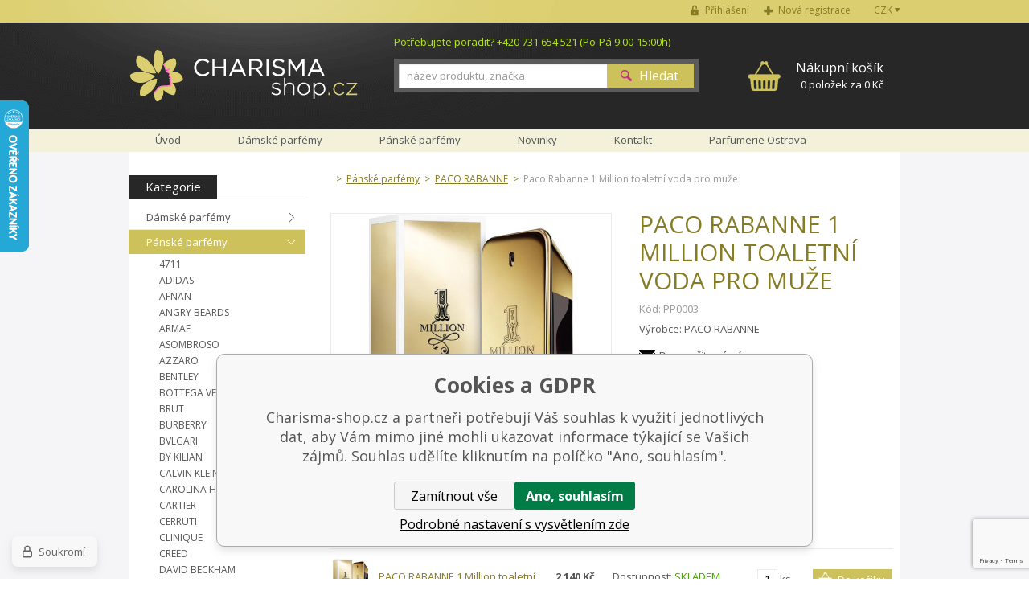

--- FILE ---
content_type: text/html; charset=utf-8
request_url: https://www.charisma-shop.cz/paco-rabanne-1-million-toaletni-voda/
body_size: 13219
content:
<!DOCTYPE html><html lang="cs"><head prefix="og: http://ogp.me/ns# fb: http://ogp.me/ns/fb#"><meta name="author" content="Charisma-shop.cz" data-binargon="{&quot;fce&quot;:&quot;6&quot;, &quot;id&quot;:&quot;797&quot;, &quot;menaId&quot;:&quot;1&quot;, &quot;menaName&quot;:&quot;Kč&quot;, &quot;languageCode&quot;:&quot;cs-CZ&quot;, &quot;skindir&quot;:&quot;marianet&quot;, &quot;cmslang&quot;:&quot;1&quot;, &quot;langiso&quot;:&quot;cs&quot;, &quot;skinversion&quot;:1768395693, &quot;zemeProDoruceniISO&quot;:&quot;&quot;}"><meta name="robots" content="index, follow, max-snippet:-1, max-image-preview:large"><meta http-equiv="content-type" content="text/html; charset=utf-8"><meta property="og:url" content="https://www.charisma-shop.cz/paco-rabanne-1-million-toaletni-voda/"/><meta property="og:site_name" content="https://www.charisma-shop.cz"/><meta property="og:description" content="Paco Rabanne 1 Million toaletní voda pro muže, Kategorie: VERSACE"/><meta property="og:title" content="Paco Rabanne 1 Million toaletní voda pro muže"/><link rel="alternate" href="https://www.charisma-shop.cz/paco-rabanne-1-million-toaletni-voda/" hreflang="cs-CZ" />
  <link rel="image_src" href="https://www.charisma-shop.cz/imgcache/e/4/p14446646-milliontoaletni-100_260_260_80318.jpg" />
  <meta property="og:type" content="product"/>
  <meta property="og:image" content="https://www.charisma-shop.cz/imgcache/e/4/p14446646-milliontoaletni-100_260_260_80318.jpg"/>
 <meta name="description" content="Paco Rabanne 1 Million toaletní voda pro muže, Kategorie: VERSACE">
<meta name="keywords" content="Paco Rabanne 1 Million toaletní voda pro muže">
<meta name="audience" content="all">
<link rel="canonical" href="https://www.charisma-shop.cz/paco-rabanne-1-million-toaletni-voda/"><link rel="shortcut icon" href="https://www.charisma-shop.cz/favicon.ico" type="image/x-icon">
			<title>Paco Rabanne 1 Million toaletní voda pro muže - Charisma-shop.cz</title><meta name="viewport" content="width=device-width, initial-scale=1, user-scalable=yes"><link rel="stylesheet" href="/skin/version-1768395693/marianet/css-obecne.css" type="text/css"><link rel="stylesheet" href="/skin/version-1768395693/marianet/css-obecne-varianta-charisma.css" type="text/css"><link rel="stylesheet" href="https://www.charisma-shop.cz/skin/marianet/fancybox/jquery.fancybox-1.3.4.css" type="text/css" media="screen"><link rel="stylesheet" href="https://fonts.googleapis.com/css?family=Open+Sans:400,300,600,700,800&amp;subset=latin,latin-ext" type="text/css"><script type="text/javascript" src="/admin/js/index.php?load=jquery,forms,jquery.cookie,jquery.fancybox-1.3.4.pack,binargon.whisperer,binargon.scroller,lazy,montanus.select,montanus.carousel,montanus.slideshow,range4,,montanus.tabs,jquery.prettyphoto,"></script><script type="text/javascript" src="https://www.charisma-shop.cz/version-1768395640/indexjs_6_1_marianet.js"></script><!--commonTemplates_head--><!--EO commonTemplates_head--></head><body class="cmsBody"><form method="post" id="dotazForm" style="display: none;" action="https://www.charisma-shop.cz/paco-rabanne-1-million-toaletni-voda/"><input data-binargon="commonReCaptcha" type="hidden" autocomplete="off" name="recaptchaResponse" id="recaptchaResponse" class="js-commonReCaptcha-response"><div style="display: none;"><input type="hidden" name="diskusecaptcha" id="diskusecaptcha" value="1"></div><input type="hidden" value="https://www.charisma-shop.cz/paco-rabanne-1-million-toaletni-voda/" name="dotazProductKod" class="input"><div class="title">Doporučit produkt</div><div class="row"><span class="label">Kdo posílá:</span><input type="text" name="dotazJmeno" class="input"></div><div class="row"><span class="label">Email:</span><input type="text" name="dotazMail" class="input"></div><button class="submit">Odeslat</button><div class="clear"></div></form><div id="page" class="page_bg"><div class="page_inner"><div id="wrap"><div id="content"><div class="left_side"><div id="kategorieVyrobci"><div class="header"><div class="item kategorie">
				Kategorie
			</div><div class="clear"></div></div><div class="panel_kategorie"><ul class="seznam"><li class="list"><a href="https://www.charisma-shop.cz/damske-parfemy/" title="Dámské parfémy" class="href">Dámské parfémy</a></li><li class="list"><a href="https://www.charisma-shop.cz/panske-parfemy/" title="Pánské parfémy" class="href active">Pánské parfémy</a><ul class="seznam seznam2"><li class="list"><a href="https://www.charisma-shop.cz/panske-parfemy/4711/" title="4711" class="href">4711</a></li><li class="list"><a href="https://www.charisma-shop.cz/panske-parfemy/adidas/" title="ADIDAS" class="href">ADIDAS</a></li><li class="list"><a href="https://www.charisma-shop.cz/panske-parfemy/afnan/" title="AFNAN" class="href">AFNAN</a></li><li class="list"><a href="https://www.charisma-shop.cz/panske-parfemy/angry-beards/" title="ANGRY BEARDS" class="href">ANGRY BEARDS</a></li><li class="list"><a href="https://www.charisma-shop.cz/panske-parfemy/armaf/" title="ARMAF" class="href">ARMAF</a></li><li class="list"><a href="https://www.charisma-shop.cz/panske-parfemy/asombroso/" title="ASOMBROSO" class="href">ASOMBROSO</a></li><li class="list"><a href="https://www.charisma-shop.cz/panske-parfemy/azzaro/" title="AZZARO" class="href">AZZARO</a></li><li class="list"><a href="https://www.charisma-shop.cz/panske-parfemy/bentley/" title="BENTLEY" class="href">BENTLEY</a></li><li class="list"><a href="https://www.charisma-shop.cz/panske-parfemy/bottega-veneta/" title="BOTTEGA VENETA" class="href">BOTTEGA VENETA</a></li><li class="list"><a href="https://www.charisma-shop.cz/panske-parfemy/brut/" title="BRUT" class="href">BRUT</a></li><li class="list"><a href="https://www.charisma-shop.cz/panske-parfemy/burberry/" title="BURBERRY" class="href">BURBERRY</a></li><li class="list"><a href="https://www.charisma-shop.cz/panske-parfemy/bvlgari/" title="BVLGARI" class="href">BVLGARI</a></li><li class="list"><a href="https://www.charisma-shop.cz/panske-parfemy/by-kilian/" title="BY KILIAN" class="href">BY KILIAN</a></li><li class="list"><a href="https://www.charisma-shop.cz/panske-parfemy/calvin-klein/" title="CALVIN KLEIN" class="href">CALVIN KLEIN</a></li><li class="list"><a href="https://www.charisma-shop.cz/panske-parfemy/carolina-herrera/" title="CAROLINA HERRERA" class="href">CAROLINA HERRERA</a></li><li class="list"><a href="https://www.charisma-shop.cz/panske-parfemy/cartier/" title="CARTIER" class="href">CARTIER</a></li><li class="list"><a href="https://www.charisma-shop.cz/panske-parfemy/cerruti/" title="CERRUTI" class="href">CERRUTI</a></li><li class="list"><a href="https://www.charisma-shop.cz/panske-parfemy/clinique/" title="CLINIQUE" class="href">CLINIQUE</a></li><li class="list"><a href="https://www.charisma-shop.cz/panske-parfemy/creed/" title="CREED" class="href">CREED</a></li><li class="list"><a href="https://www.charisma-shop.cz/panske-parfemy/david-beckham/" title="DAVID BECKHAM" class="href">DAVID BECKHAM</a></li><li class="list"><a href="https://www.charisma-shop.cz/panske-parfemy/davidoff/" title="DAVIDOFF" class="href">DAVIDOFF</a></li><li class="list"><a href="https://www.charisma-shop.cz/panske-parfemy/diesel/" title="DIESEL" class="href">DIESEL</a></li><li class="list"><a href="https://www.charisma-shop.cz/panske-parfemy/dkny/" title="DKNY" class="href">DKNY</a></li><li class="list"><a href="https://www.charisma-shop.cz/panske-parfemy/dolce-gabbana/" title="DOLCE &amp; GABBANA" class="href">DOLCE &amp; GABBANA</a></li><li class="list"><a href="https://www.charisma-shop.cz/panske-parfemy/dsquared2/" title="DSQUARED2" class="href">DSQUARED2</a></li><li class="list"><a href="https://www.charisma-shop.cz/panske-parfemy/dunhill/" title="DUNHILL" class="href">DUNHILL</a></li><li class="list"><a href="https://www.charisma-shop.cz/panske-parfemy/eisenberg/" title="EISENBERG" class="href">EISENBERG</a></li><li class="list"><a href="https://www.charisma-shop.cz/panske-parfemy/emanuel-ungaro/" title="EMANUEL UNGARO" class="href">EMANUEL UNGARO</a></li><li class="list"><a href="https://www.charisma-shop.cz/panske-parfemy/ermenegildo-zegna/" title="ERMENEGILDO ZEGNA" class="href">ERMENEGILDO ZEGNA</a></li><li class="list"><a href="https://www.charisma-shop.cz/panske-parfemy/estee-lauder/" title="ESTEÉ LAUDER" class="href">ESTEÉ LAUDER</a></li><li class="list"><a href="https://www.charisma-shop.cz/panske-parfemy/ferrari/" title="FERRARI" class="href">FERRARI</a></li><li class="list"><a href="https://www.charisma-shop.cz/panske-parfemy/giorgio-armani/" title="GIORGIO ARMANI" class="href">GIORGIO ARMANI</a></li><li class="list"><a href="https://www.charisma-shop.cz/panske-parfemy/gisada/" title="GISADA" class="href">GISADA</a></li><li class="list"><a href="https://www.charisma-shop.cz/panske-parfemy/givenchy/" title="GIVENCHY" class="href">GIVENCHY</a></li><li class="list"><a href="https://www.charisma-shop.cz/panske-parfemy/gucci/" title="GUCCI" class="href">GUCCI</a></li><li class="list"><a href="https://www.charisma-shop.cz/panske-parfemy/guerlain/" title="GUERLAIN" class="href">GUERLAIN</a></li><li class="list"><a href="https://www.charisma-shop.cz/panske-parfemy/guess/" title="GUESS" class="href">GUESS</a></li><li class="list"><a href="https://www.charisma-shop.cz/panske-parfemy/hermes/" title="HERMES" class="href">HERMES</a></li><li class="list"><a href="https://www.charisma-shop.cz/panske-parfemy/hugo-boss/" title="HUGO BOSS" class="href">HUGO BOSS</a></li><li class="list"><a href="https://www.charisma-shop.cz/panske-parfemy/chanel/" title="CHANEL" class="href">CHANEL</a></li><li class="list"><a href="https://www.charisma-shop.cz/panske-parfemy/charriol/" title="CHARRIOL" class="href">CHARRIOL</a></li><li class="list"><a href="https://www.charisma-shop.cz/panske-parfemy/chat-d-or/" title="CHAT D´OR" class="href">CHAT D´OR</a></li><li class="list"><a href="https://www.charisma-shop.cz/panske-parfemy/christian-dior/" title="CHRISTIAN DIOR" class="href">CHRISTIAN DIOR</a></li><li class="list"><a href="https://www.charisma-shop.cz/panske-parfemy/issey-miyake/" title="ISSEY MIYAKE" class="href">ISSEY MIYAKE</a></li><li class="list"><a href="https://www.charisma-shop.cz/panske-parfemy/jacomo-de-jacomo/" title="JACOMO de JACOMO" class="href">JACOMO de JACOMO</a></li><li class="list"><a href="https://www.charisma-shop.cz/panske-parfemy/james-bond/" title="JAMES BOND" class="href">JAMES BOND</a></li><li class="list"><a href="https://www.charisma-shop.cz/panske-parfemy/jean-paul-gaultier/" title="JEAN PAUL GAULTIER" class="href">JEAN PAUL GAULTIER</a></li><li class="list"><a href="https://www.charisma-shop.cz/panske-parfemy/jesus-del-pozo/" title="JESUS DEL POZO" class="href">JESUS DEL POZO</a></li><li class="list"><a href="https://www.charisma-shop.cz/panske-parfemy/jil-sander/" title="JIL SANDER" class="href">JIL SANDER</a></li><li class="list"><a href="https://www.charisma-shop.cz/panske-parfemy/john-varvatos/" title="JOHN VARVATOS" class="href">JOHN VARVATOS</a></li><li class="list"><a href="https://www.charisma-shop.cz/panske-parfemy/joop/" title="JOOP" class="href">JOOP</a></li><li class="list"><a href="https://www.charisma-shop.cz/panske-parfemy/kenneth-cole/" title="KENNETH COLE" class="href">KENNETH COLE</a></li><li class="list"><a href="https://www.charisma-shop.cz/panske-parfemy/kenzo/" title="KENZO" class="href">KENZO</a></li><li class="list"><a href="https://www.charisma-shop.cz/panske-parfemy/lacoste/" title="LACOSTE" class="href">LACOSTE</a></li><li class="list"><a href="https://www.charisma-shop.cz/panske-parfemy/lagerfeld/" title="LAGERFELD" class="href">LAGERFELD</a></li><li class="list"><a href="https://www.charisma-shop.cz/panske-parfemy/lalique/" title="LALIQUE" class="href">LALIQUE</a></li><li class="list"><a href="https://www.charisma-shop.cz/panske-parfemy/lancome/" title="LANCOME" class="href">LANCOME</a></li><li class="list"><a href="https://www.charisma-shop.cz/panske-parfemy/lanvin-paris/" title="LANVIN PARIS" class="href">LANVIN PARIS</a></li><li class="list"><a href="https://www.charisma-shop.cz/panske-parfemy/lattafa/" title="LATTAFA" class="href">LATTAFA</a></li><li class="list"><a href="https://www.charisma-shop.cz/panske-parfemy/laura-biagiotti/" title="LAURA BIAGIOTTI" class="href">LAURA BIAGIOTTI</a></li><li class="list"><a href="https://www.charisma-shop.cz/panske-parfemy/loewe/" title="LOEWE" class="href">LOEWE</a></li><li class="list"><a href="https://www.charisma-shop.cz/panske-parfemy/lolita-lempicka/" title="LOLITA LEMPICKA" class="href">LOLITA LEMPICKA</a></li><li class="list"><a href="https://www.charisma-shop.cz/panske-parfemy/luxure/" title="LUXURE" class="href">LUXURE</a></li><li class="list"><a href="https://www.charisma-shop.cz/panske-parfemy/maison-crivelli/" title="MAISON CRIVELLI" class="href">MAISON CRIVELLI</a></li><li class="list"><a href="https://www.charisma-shop.cz/panske-parfemy/maison-francis-kurkdjian/" title="MAISON FRANCIS KURKDJIAN" class="href">MAISON FRANCIS KURKDJIAN</a></li><li class="list"><a href="https://www.charisma-shop.cz/panske-parfemy/marc-jacobs-1/" title="MARC JACOBS" class="href">MARC JACOBS</a></li><li class="list"><a href="https://www.charisma-shop.cz/panske-parfemy/matiere-premiere/" title="MATIERE PREMIERE" class="href">MATIERE PREMIERE</a></li><li class="list"><a href="https://www.charisma-shop.cz/panske-parfemy/mercedes-benz/" title="MERCEDES BENZ" class="href">MERCEDES BENZ</a></li><li class="list"><a href="https://www.charisma-shop.cz/panske-parfemy/mexx/" title="MEXX" class="href">MEXX</a></li><li class="list"><a href="https://www.charisma-shop.cz/panske-parfemy/michael-kors/" title="MICHAEL KORS" class="href">MICHAEL KORS</a></li><li class="list"><a href="https://www.charisma-shop.cz/panske-parfemy/missoni/" title="MISSONI" class="href">MISSONI</a></li><li class="list"><a href="https://www.charisma-shop.cz/panske-parfemy/montale-paris-2/" title="MONTALE PARIS" class="href">MONTALE PARIS</a></li><li class="list"><a href="https://www.charisma-shop.cz/panske-parfemy/mont-blanc/" title="MONTBLANC" class="href">MONTBLANC</a></li><li class="list"><a href="https://www.charisma-shop.cz/panske-parfemy/moschino/" title="MOSCHINO" class="href">MOSCHINO</a></li><li class="list"><a href="https://www.charisma-shop.cz/panske-parfemy/mugler/" title="MUGLER" class="href">MUGLER</a></li><li class="list"><a href="https://www.charisma-shop.cz/panske-parfemy/narciso-rodriguez/" title="NARCISO RODRIGUEZ" class="href">NARCISO RODRIGUEZ</a></li><li class="list"><a href="https://www.charisma-shop.cz/panske-parfemy/nasomatto/" title="NASOMATTO" class="href">NASOMATTO</a></li><li class="list"><a href="https://www.charisma-shop.cz/panske-parfemy/nautica/" title="NAUTICA" class="href">NAUTICA</a></li><li class="list"><a href="https://www.charisma-shop.cz/panske-parfemy/nikos/" title="NIKOS " class="href">NIKOS </a></li><li class="list"><a href="https://www.charisma-shop.cz/panske-parfemy/novellista/" title="NOVELLISTA" class="href">NOVELLISTA</a></li><li class="list"><a href="https://www.charisma-shop.cz/panske-parfemy/paco-rabanne/" title="PACO RABANNE" class="href active">PACO RABANNE</a></li><li class="list"><a href="https://www.charisma-shop.cz/panske-parfemy/police/" title="POLICE" class="href">POLICE</a></li><li class="list"><a href="https://www.charisma-shop.cz/panske-parfemy/prada/" title="PRADA" class="href">PRADA</a></li><li class="list"><a href="https://www.charisma-shop.cz/panske-parfemy/puma/" title="PUMA" class="href">PUMA</a></li><li class="list"><a href="https://www.charisma-shop.cz/panske-parfemy/ralph-lauren/" title="RALPH LAUREN" class="href">RALPH LAUREN</a></li><li class="list"><a href="https://www.charisma-shop.cz/panske-parfemy/rasasi/" title="RASASI" class="href">RASASI</a></li><li class="list"><a href="https://www.charisma-shop.cz/panske-parfemy/replay/" title="REPLAY" class="href">REPLAY</a></li><li class="list"><a href="https://www.charisma-shop.cz/panske-parfemy/roberto-cavalli/" title="ROBERTO CAVALLI" class="href">ROBERTO CAVALLI</a></li><li class="list"><a href="https://www.charisma-shop.cz/panske-parfemy/rochas/" title="ROCHAS" class="href">ROCHAS</a></li><li class="list"><a href="https://www.charisma-shop.cz/panske-parfemy/s-ferragamo/" title="S. FERRAGAMO" class="href">S. FERRAGAMO</a></li><li class="list"><a href="https://www.charisma-shop.cz/panske-parfemy/salvador-dali/" title="SALVADOR DALI" class="href">SALVADOR DALI</a></li><li class="list"><a href="https://www.charisma-shop.cz/panske-parfemy/sergio-tacchini/" title="SERGIO TACCHINI" class="href">SERGIO TACCHINI</a></li><li class="list"><a href="https://www.charisma-shop.cz/panske-parfemy/shiseido/" title="SHISEIDO" class="href">SHISEIDO</a></li><li class="list"><a href="https://www.charisma-shop.cz/panske-parfemy/swiss-arabian/" title="SWISS ARABIAN" class="href">SWISS ARABIAN</a></li><li class="list"><a href="https://www.charisma-shop.cz/panske-parfemy/swiss-army/" title="SWISS ARMY" class="href">SWISS ARMY</a></li><li class="list"><a href="https://www.charisma-shop.cz/panske-parfemy/ted-lapidus/" title="TED LAPIDUS" class="href">TED LAPIDUS</a></li><li class="list"><a href="https://www.charisma-shop.cz/panske-parfemy/thierry-mugler/" title="THIERRY MUGLER" class="href">THIERRY MUGLER</a></li><li class="list"><a href="https://www.charisma-shop.cz/panske-parfemy/tiziana-terenzi/" title="TIZIANA TERENZI" class="href">TIZIANA TERENZI</a></li><li class="list"><a href="https://www.charisma-shop.cz/panske-parfemy/tom-ford/" title="TOM FORD" class="href">TOM FORD</a></li><li class="list"><a href="https://www.charisma-shop.cz/panske-parfemy/tommy-hilfiger/" title="TOMMY HILFIGER" class="href">TOMMY HILFIGER</a></li><li class="list"><a href="https://www.charisma-shop.cz/panske-parfemy/trussardi/" title="TRUSSARDI" class="href">TRUSSARDI</a></li><li class="list"><a href="https://www.charisma-shop.cz/panske-parfemy/valentino/" title="VALENTINO" class="href">VALENTINO</a></li><li class="list"><a href="https://www.charisma-shop.cz/panske-parfemy/van-cleef-arpels/" title="VAN CLEEF &amp; ARPELS" class="href">VAN CLEEF &amp; ARPELS</a></li><li class="list"><a href="https://www.charisma-shop.cz/panske-parfemy/versace/" title="VERSACE" class="href">VERSACE</a></li><li class="list"><a href="https://www.charisma-shop.cz/panske-parfemy/viktor-rolf/" title="VIKTOR &amp; ROLF" class="href">VIKTOR &amp; ROLF</a></li><li class="list"><a href="https://www.charisma-shop.cz/panske-parfemy/yves-saint-laurent/" title="YVES SAINT LAURENT" class="href">YVES SAINT LAURENT</a></li><li class="list"><a href="https://www.charisma-shop.cz/panske-parfemy/zimaya/" title="ZIMAYA" class="href">ZIMAYA</a></li><li class="list"><a href="https://www.charisma-shop.cz/panske-parfemy/zippo/" title="ZIPPO" class="href">ZIPPO</a></li></ul></li><li class="list"><a href="https://www.charisma-shop.cz/arabske-parfemy/" title="Arabské parfémy" class="href">Arabské parfémy</a></li><li class="list"><a href="https://www.charisma-shop.cz/niche-parfemy/" title="Niche parfémy" class="href">Niche parfémy</a></li><li class="list"><a href="https://www.charisma-shop.cz/detske-parfemy/" title="Dětské parfémy" class="href">Dětské parfémy</a></li><li class="list"><a href="https://www.charisma-shop.cz/levne-parfemy/" title="Levné parfémy" class="href">Levné parfémy</a></li><li class="list"><a href="https://www.charisma-shop.cz/odstriky-parfemu-10-ml/" title="Odstřiky parfémů 10 ml" class="href">Odstřiky parfémů 10 ml</a></li><li class="list"><a href="https://www.charisma-shop.cz/odstriky-parfemu-1-ml/" title="Odstřiky parfémů 1 ml" class="href">Odstřiky parfémů 1 ml</a></li><li class="list"><a href="https://www.charisma-shop.cz/novinky-v-nabidce/" title="Novinky v nabídce" class="href">Novinky v nabídce</a></li><li class="list"><a href="https://www.charisma-shop.cz/telova-kosmetika/" title="Tělová kosmetika" class="href">Tělová kosmetika</a></li><li class="list"><a href="https://www.charisma-shop.cz/darkove-kazety/" title="Dárkové kazety" class="href">Dárkové kazety</a></li><li class="list"><a href="https://www.charisma-shop.cz/darkove-poukazky/" title="Dárkové poukázky" class="href">Dárkové poukázky</a></li><li class="list"><a href="https://www.charisma-shop.cz/hracky/" title="Hračky" class="href">Hračky</a></li><li class="list"><a href="https://www.charisma-shop.cz/sberatelske-karty/" title="Sběratelské karty" class="href">Sběratelské karty</a></li></ul></div></div><div id="nejprodavanejsiVyrobci"><div class="title">Nejprodávanější značky</div><div class="seznam"><a href="https://www.charisma-shop.cz/azzaro/" title="AZZARO" class="href">AZZARO</a><a href="https://www.charisma-shop.cz/bvlgari/" title="BVLGARI" class="href">BVLGARI</a><a href="https://www.charisma-shop.cz/calvin-klein/" title="CALVIN KLEIN" class="href">CALVIN KLEIN</a><a href="https://www.charisma-shop.cz/chanel/" title="CHANEL" class="href">CHANEL</a><a href="https://www.charisma-shop.cz/chloe/" title="CHLOÉ" class="href">CHLOÉ</a><a href="https://www.charisma-shop.cz/christian-dior/" title="CHRISTIAN DIOR" class="href">CHRISTIAN DIOR</a><a href="https://www.charisma-shop.cz/davidoff/" title="DAVIDOFF" class="href">DAVIDOFF</a><a href="https://www.charisma-shop.cz/dkny/" title="DKNY" class="href">DKNY</a><a href="https://www.charisma-shop.cz/dolce-gabbana/" title="DOLCE &amp; GABBANA" class="href">DOLCE &amp; GABBANA</a><a href="https://www.charisma-shop.cz/eisenberg/" title="EISENBERG" class="href">EISENBERG</a><a href="https://www.charisma-shop.cz/estee-lauder/" title="ESTÉE LAUDER" class="href">ESTÉE LAUDER</a><a href="https://www.charisma-shop.cz/giorgio-armani/" title="GIORGIO ARMANI" class="href">GIORGIO ARMANI</a><a href="https://www.charisma-shop.cz/gucci/" title="GUCCI" class="href">GUCCI</a><a href="https://www.charisma-shop.cz/guess/" title="GUESS" class="href">GUESS</a><a href="https://www.charisma-shop.cz/hugo-boss/" title="HUGO BOSS" class="href">HUGO BOSS</a><a href="https://www.charisma-shop.cz/jil-sander/" title="JIL SANDER" class="href">JIL SANDER</a><a href="https://www.charisma-shop.cz/lancome/" title="LANCOME" class="href">LANCOME</a><a href="https://www.charisma-shop.cz/paco-rabanne/" title="PACO RABANNE" class="href">PACO RABANNE</a><a href="https://www.charisma-shop.cz/swarovski/" title="SWAROVSKI" class="href">SWAROVSKI</a><a href="https://www.charisma-shop.cz/thierry-mugler/" title="THIERRY MUGLER" class="href">THIERRY MUGLER</a><div class="inner"><a href="https://www.charisma-shop.cz/4711/" title="4711" class="href">4711</a><a href="https://www.charisma-shop.cz/afnan/" title="AFNAN" class="href">AFNAN</a><a href="https://www.charisma-shop.cz/angry-beards/" title="ANGRY BEARDS" class="href">ANGRY BEARDS</a><a href="https://www.charisma-shop.cz/ariana-grande/" title="ARIANA GRANDE" class="href">ARIANA GRANDE</a><a href="https://www.charisma-shop.cz/armaf/" title="ARMAF" class="href">ARMAF</a><a href="https://www.charisma-shop.cz/asombroso/" title="Asombroso" class="href">Asombroso</a><a href="https://www.charisma-shop.cz/avril-lavigne/" title="AVRIL LAVIGNE" class="href">AVRIL LAVIGNE</a><a href="https://www.charisma-shop.cz/balmain/" title="BALMAIN" class="href">BALMAIN</a><a href="https://www.charisma-shop.cz/banana-republic/" title="BANANA REPUBLIC" class="href">BANANA REPUBLIC</a><a href="https://www.charisma-shop.cz/benetton/" title="BENETTON" class="href">BENETTON</a><a href="https://www.charisma-shop.cz/bentley/" title="BENTLEY" class="href">BENTLEY</a><a href="https://www.charisma-shop.cz/beyonce/" title="BEYONCE" class="href">BEYONCE</a><a href="https://www.charisma-shop.cz/bottega-veneta/" title="BOTTEGA VENETA" class="href">BOTTEGA VENETA</a><a href="https://www.charisma-shop.cz/boucheron/" title="BOUCHERON" class="href">BOUCHERON</a><a href="https://www.charisma-shop.cz/britney-spears/" title="BRITNEY SPEARS" class="href">BRITNEY SPEARS</a><a href="https://www.charisma-shop.cz/bruno-banani/" title="BRUNO BANANI" class="href">BRUNO BANANI</a><a href="https://www.charisma-shop.cz/brut/" title="BRUT" class="href">BRUT</a><a href="https://www.charisma-shop.cz/burberry/" title="BURBERRY" class="href">BURBERRY</a><a href="https://www.charisma-shop.cz/by-kilian/" title="BY KILIAN" class="href">BY KILIAN</a><a href="https://www.charisma-shop.cz/cacharel/" title="CACHAREL" class="href">CACHAREL</a><a href="https://www.charisma-shop.cz/carolina-herrera/" title="CAROLINA HERRERA" class="href">CAROLINA HERRERA</a><a href="https://www.charisma-shop.cz/cartier/" title="CARTIER" class="href">CARTIER</a><a href="https://www.charisma-shop.cz/cerruti/" title="CERRUTI" class="href">CERRUTI</a><a href="https://www.charisma-shop.cz/charriol/" title="CHARRIOL" class="href">CHARRIOL</a><a href="https://www.charisma-shop.cz/chat-d-or/" title="CHAT D´OR" class="href">CHAT D´OR</a><a href="https://www.charisma-shop.cz/chopard/" title="CHOPARD" class="href">CHOPARD</a><a href="https://www.charisma-shop.cz/christina-aguilera/" title="CHRISTINA AGUILERA" class="href">CHRISTINA AGUILERA</a><a href="https://www.charisma-shop.cz/clinique/" title="CLINIQUE" class="href">CLINIQUE</a><a href="https://www.charisma-shop.cz/coach/" title="COACH" class="href">COACH</a><a href="https://www.charisma-shop.cz/creed/" title="CREED" class="href">CREED</a><a href="https://www.charisma-shop.cz/david-beckham/" title="DAVID BECKHAM" class="href">DAVID BECKHAM</a><a href="https://www.charisma-shop.cz/diesel/" title="DIESEL" class="href">DIESEL</a><a href="https://www.charisma-shop.cz/dsquared2/" title="DSQUARED2" class="href">DSQUARED2</a><a href="https://www.charisma-shop.cz/dunhill/" title="DUNHILL" class="href">DUNHILL</a><a href="https://www.charisma-shop.cz/elie-saab/" title="ELIE SAAB" class="href">ELIE SAAB</a><a href="https://www.charisma-shop.cz/elizabeth-arden/" title="ELIZABETH ARDEN" class="href">ELIZABETH ARDEN</a><a href="https://www.charisma-shop.cz/elizabeth-taylor/" title="ELIZABETH TAYLOR" class="href">ELIZABETH TAYLOR</a><a href="https://www.charisma-shop.cz/emanuel-ungaro/" title="EMANUEL UNGARO" class="href">EMANUEL UNGARO</a><a href="https://www.charisma-shop.cz/ermenegildo/" title="ERMENEGILDO" class="href">ERMENEGILDO</a><a href="https://www.charisma-shop.cz/escada/" title="ESCADA" class="href">ESCADA</a><a href="https://www.charisma-shop.cz/ferrari/" title="FERRARI" class="href">FERRARI</a><a href="https://www.charisma-shop.cz/gabriela-sabatini/" title="GABRIELA SABATINI" class="href">GABRIELA SABATINI</a><a href="https://www.charisma-shop.cz/gisada/" title="GISADA" class="href">GISADA</a><a href="https://www.charisma-shop.cz/givenchy/" title="GIVENCHY" class="href">GIVENCHY</a><a href="https://www.charisma-shop.cz/guerlain/" title="GUERLAIN" class="href">GUERLAIN</a><a href="https://www.charisma-shop.cz/hemann/" title="HEMANN" class="href">HEMANN</a><a href="https://www.charisma-shop.cz/hermes/" title="HERMES" class="href">HERMES</a><a href="https://www.charisma-shop.cz/issey-miyake/" title="ISSEY MIYAKE" class="href">ISSEY MIYAKE</a><a href="https://www.charisma-shop.cz/jacomo/" title="JACOMO de JACOMO" class="href">JACOMO de JACOMO</a><a href="https://www.charisma-shop.cz/james-bond/" title="JAMES BOND" class="href">JAMES BOND</a><a href="https://www.charisma-shop.cz/jean-paul-gaultier/" title="JEAN PAUL GAULTIER" class="href">JEAN PAUL GAULTIER</a><a href="https://www.charisma-shop.cz/jeanne-arthes/" title="JEANNE ARTHES" class="href">JEANNE ARTHES</a><a href="https://www.charisma-shop.cz/jennifer-lopez/" title="JENNIFER LOPEZ" class="href">JENNIFER LOPEZ</a><a href="https://www.charisma-shop.cz/jesus-del-pozo/" title="JESUS DEL POZO" class="href">JESUS DEL POZO</a><a href="https://www.charisma-shop.cz/jimmy-choo/" title="JIMMY CHOO" class="href">JIMMY CHOO</a><a href="https://www.charisma-shop.cz/john-galliano/" title="JOHN GALLIANO" class="href">JOHN GALLIANO</a><a href="https://www.charisma-shop.cz/john-varvatos/" title="JOHN VARVATOS" class="href">JOHN VARVATOS</a><a href="https://www.charisma-shop.cz/joop/" title="JOOP!" class="href">JOOP!</a><a href="https://www.charisma-shop.cz/jovan/" title="JOVAN" class="href">JOVAN</a><a href="https://www.charisma-shop.cz/juicy-couture/" title="JUICY COUTURE" class="href">JUICY COUTURE</a><a href="https://www.charisma-shop.cz/justin-bieber/" title="JUSTIN BIEBER" class="href">JUSTIN BIEBER</a><a href="https://www.charisma-shop.cz/katy-perry/" title="KATY PERRY" class="href">KATY PERRY</a><a href="https://www.charisma-shop.cz/kayali/" title="KAYALI" class="href">KAYALI</a><a href="https://www.charisma-shop.cz/kenzo/" title="KENZO" class="href">KENZO</a><a href="https://www.charisma-shop.cz/lacoste/" title="LACOSTE" class="href">LACOSTE</a><a href="https://www.charisma-shop.cz/lagerfeld/" title="LAGERFELD" class="href">LAGERFELD</a><a href="https://www.charisma-shop.cz/lalique/" title="LALIQUE" class="href">LALIQUE</a><a href="https://www.charisma-shop.cz/lanvin-paris/" title="LANVIN PARIS" class="href">LANVIN PARIS</a><a href="https://www.charisma-shop.cz/lattafa/" title="LATTAFA" class="href">LATTAFA</a><a href="https://www.charisma-shop.cz/laura-biagiotti/" title="LAURA BIAGIOTTI" class="href">LAURA BIAGIOTTI</a><a href="https://www.charisma-shop.cz/liz-claiborne/" title="LIZ CLAIBORNE" class="href">LIZ CLAIBORNE</a><a href="https://www.charisma-shop.cz/loewe/" title="LOEWE" class="href">LOEWE</a><a href="https://www.charisma-shop.cz/lolita-lempicka/" title="LOLITA LEMPICKA" class="href">LOLITA LEMPICKA</a><a href="https://www.charisma-shop.cz/luxure/" title="LUXURE" class="href">LUXURE</a><a href="https://www.charisma-shop.cz/maison-francis-kurkdjian/" title="MAISON FRANCIS KURKDJIAN" class="href">MAISON FRANCIS KURKDJIAN</a><a href="https://www.charisma-shop.cz/marc-jacobs-1/" title="MARC JACOBS" class="href">MARC JACOBS</a><a href="https://www.charisma-shop.cz/masaki-matsushima/" title="MASAKI MATSUSHIMA" class="href">MASAKI MATSUSHIMA</a><a href="https://www.charisma-shop.cz/matiere-premiere/" title="MATIERE PREMIERE" class="href">MATIERE PREMIERE</a><a href="https://www.charisma-shop.cz/mercedes-benz/" title="MERCEDES BENZ" class="href">MERCEDES BENZ</a><a href="https://www.charisma-shop.cz/mexx/" title="MEXX" class="href">MEXX</a><a href="https://www.charisma-shop.cz/michael-kors/" title="MICHAEL KORS" class="href">MICHAEL KORS</a><a href="https://www.charisma-shop.cz/missoni/" title="MISSONI" class="href">MISSONI</a><a href="https://www.charisma-shop.cz/montale-paris/" title="MONTALE PARIS" class="href">MONTALE PARIS</a><a href="https://www.charisma-shop.cz/mont-blanc/" title="MONTBLANC" class="href">MONTBLANC</a><a href="https://www.charisma-shop.cz/moschino/" title="MOSCHINO" class="href">MOSCHINO</a><a href="https://www.charisma-shop.cz/mugler/" title="MUGLER" class="href">MUGLER</a><a href="https://www.charisma-shop.cz/naomi-campbell/" title="NAOMI CAMPBELL" class="href">NAOMI CAMPBELL</a><a href="https://www.charisma-shop.cz/narciso-rodriguez/" title="NARCISO RODRIGUEZ" class="href">NARCISO RODRIGUEZ</a><a href="https://www.charisma-shop.cz/nasomatto/" title="NASOMATTO" class="href">NASOMATTO</a><a href="https://www.charisma-shop.cz/nautica/" title="NAUTICA" class="href">NAUTICA</a><a href="https://www.charisma-shop.cz/neocube/" title="NEOCUBE" class="href">NEOCUBE</a><a href="https://www.charisma-shop.cz/nina-ricci/" title="NINA RICCI" class="href">NINA RICCI</a><a href="https://www.charisma-shop.cz/novellista/" title="NOVELLISTA" class="href">NOVELLISTA</a><a href="https://www.charisma-shop.cz/parfums-de-marly-1/" title="PARFUMS DE MARLY" class="href">PARFUMS DE MARLY</a><a href="https://www.charisma-shop.cz/paris-hilton/" title="PARIS HILTON" class="href">PARIS HILTON</a><a href="https://www.charisma-shop.cz/paul-smith/" title="PAUL SMITH" class="href">PAUL SMITH</a><a href="https://www.charisma-shop.cz/pokemon/" title="POKÉMON" class="href">POKÉMON</a><a href="https://www.charisma-shop.cz/police/" title="POLICE" class="href">POLICE</a><a href="https://www.charisma-shop.cz/prada/" title="PRADA" class="href">PRADA</a><a href="https://www.charisma-shop.cz/pussy-deluxe/" title="PUSSY DELUXE" class="href">PUSSY DELUXE</a><a href="https://www.charisma-shop.cz/ralph-lauren/" title="RALPH LAUREN" class="href">RALPH LAUREN</a><a href="https://www.charisma-shop.cz/rasasi/" title="RASASI" class="href">RASASI</a><a href="https://www.charisma-shop.cz/replay/" title="REPLAY" class="href">REPLAY</a><a href="https://www.charisma-shop.cz/revlon/" title="REVLON" class="href">REVLON</a><a href="https://www.charisma-shop.cz/rihanna/" title="RIHANNA" class="href">RIHANNA</a><a href="https://www.charisma-shop.cz/roberto-cavalli/" title="ROBERTO CAVALLI" class="href">ROBERTO CAVALLI</a><a href="https://www.charisma-shop.cz/rochas/" title="ROCHAS" class="href">ROCHAS</a><a href="https://www.charisma-shop.cz/salvador-dali/" title="SALVADOR DALI" class="href">SALVADOR DALI</a><a href="https://www.charisma-shop.cz/salvatore-ferragamo/" title="SALVATORE FERRAGAMO" class="href">SALVATORE FERRAGAMO</a><a href="https://www.charisma-shop.cz/shiseido/" title="SHISEIDO" class="href">SHISEIDO</a><a href="https://www.charisma-shop.cz/sisley/" title="SISLEY" class="href">SISLEY</a><a href="https://www.charisma-shop.cz/sol-de-janeiro/" title="SOL DE JANEIRO" class="href">SOL DE JANEIRO</a><a href="https://www.charisma-shop.cz/swiss-arabian/" title="SWISS ARABIAN" class="href">SWISS ARABIAN</a><a href="https://www.charisma-shop.cz/tiffany-co/" title="TIFFANY &amp; CO." class="href">TIFFANY &amp; CO.</a><a href="https://www.charisma-shop.cz/tiziana-terenzi/" title="TIZIANA TERENZI" class="href">TIZIANA TERENZI</a><a href="https://www.charisma-shop.cz/tng-investment/" title="TNG Investment" class="href">TNG Investment</a><a href="https://www.charisma-shop.cz/tom-ford/" title="TOM FORD" class="href">TOM FORD</a><a href="https://www.charisma-shop.cz/tommy-hilfiger/" title="TOMMY HILFIGER" class="href">TOMMY HILFIGER</a><a href="https://www.charisma-shop.cz/trussardi/" title="TRUSSARDI" class="href">TRUSSARDI</a><a href="https://www.charisma-shop.cz/upper-deck/" title="UPPER DECK" class="href">UPPER DECK</a><a href="https://www.charisma-shop.cz/valentino/" title="VALENTINO" class="href">VALENTINO</a><a href="https://www.charisma-shop.cz/van-cleef-arpels/" title="VAN CLEEF &amp; ARPELS" class="href">VAN CLEEF &amp; ARPELS</a><a href="https://www.charisma-shop.cz/versace/" title="VERSACE" class="href">VERSACE</a><a href="https://www.charisma-shop.cz/viktor-rolf/" title="VIKTOR &amp; ROLF" class="href">VIKTOR &amp; ROLF</a><a href="https://www.charisma-shop.cz/yves-saint-laurent/" title="YVES SAINT LAURENT" class="href">YVES SAINT LAURENT</a><a href="https://www.charisma-shop.cz/zara/" title="ZARA" class="href">ZARA</a><a href="https://www.charisma-shop.cz/zimaya/" title="ZIMAYA" class="href">ZIMAYA</a><a href="https://www.charisma-shop.cz/zippo/" title="ZIPPO" class="href">ZIPPO</a></div><div data-visible="0" class="vsechny_znacky">Všechny značky</div></div></div><div class="vyhody vyhody_bg"><div class="title">Naše výhody</div><ul> <li><span style="font-size: small;">Záruka originálních parfémů</span><span style="font-size: small;"><br /></span></li> <li><span style="font-size: small;">Kamenná PARFUMERIE<br /></span></li> <li><span style="font-size: small;">Odstřiky k vyzkoušení</span></li> <li><span style="font-size: small;">Vlastní sklady</span></li> <li><span style="font-size: small;">Tisíce spokojených zákazníků<br /></span></li> <li><span style="font-size: small;">Dodání do 48h</span></li> <li><span style="font-size: small;">Zboží skladem</span></li> <li><span style="font-size: small;">Přijatelné ceny</span></li> </ul></div></div><div class="right_side"><div id="drobeckova_navigace"><div class="common_template_breadcrumb"><a href="https://www.charisma-shop.cz/" title="" class="odkaz href2-first first"></a>  &gt;  <a href="https://www.charisma-shop.cz/panske-parfemy/" title="Pánské parfémy" class="odkaz">Pánské parfémy</a>  &gt;  <a href="https://www.charisma-shop.cz/panske-parfemy/paco-rabanne/" title="PACO RABANNE" class="odkaz">PACO RABANNE</a>  &gt;  <span class="active">Paco Rabanne 1 Million toaletní voda pro muže</span></div></div><div id="fce6"><div class="fce6Top"><div class="photos"><div class="main_pic"><div class="ribbons"></div><a href="https://www.charisma-shop.cz/imgcache/e/4/p14446646-milliontoaletni-100_-1_-1_80318.jpg" target="_blank" rel="prettyPhoto[detail]" title="Paco Rabanne 1 Million toaletní voda pro muže"><img id="detail_image" width="348" height="348" src="https://www.charisma-shop.cz/imgcache/e/4/p14446646-milliontoaletni-100_348_348_80318.jpg" alt="Paco Rabanne 1 Million toaletní voda pro muže" title="Paco Rabanne 1 Million toaletní voda pro muže"></a></div><div class="socials"><a class="item share_pinterest" href="https://pinterest.com/pin/create/button/?url=https://www.charisma-shop.cz/paco-rabanne-1-million-toaletni-voda/&amp;media=https://www.charisma-shop.cz/imagegen.php?name=14446646/milliontoaletni-100.jpg&amp;ftime=1763733057&amp;sizex=442&amp;sizey=0&amp;description=Paco%20Rabanne%201%20Million%20toaletn%C3%AD%20voda%20pro%20mu%C5%BEe" target="_blank"></a><a class="item share_google" href="https://plus.google.com/share?url=https://www.charisma-shop.cz/paco-rabanne-1-million-toaletni-voda/" target="_blank"></a><a class="item share_twitter" href="https://twitter.com/share?url=https://www.charisma-shop.cz/paco-rabanne-1-million-toaletni-voda/&amp;text=Paco%20Rabanne%201%20Million%20toaletn%C3%AD%20voda%20pro%20mu%C5%BEe" target="_blank"></a><a class="item share_facebook" href="https://www.facebook.com/sharer.php?u=https://www.charisma-shop.cz/paco-rabanne-1-million-toaletni-voda/&amp;t=Paco%20Rabanne%201%20Million%20toaletn%C3%AD%20voda%20pro%20mu%C5%BEe" target="_blank"></a><div class="label">Sdílej</div><div class="clear"></div></div></div><div class="informace"><h1 id="detail_name">Paco Rabanne 1 Million toaletní voda pro muže</h1><div class="row kod">Kód: <span id="detail_kod">14446646</span></div><div class="row vyrobce">Výrobce: <a href="https://www.charisma-shop.cz/paco-rabanne/" title="PACO RABANNE">PACO RABANNE</a></div><form action="https://www.charisma-shop.cz/paco-rabanne-1-million-toaletni-voda/" method="post"><input name="nakup" id="detail_id" type="hidden" value="797"><div class="fb-like" data-layout="button_count" data-action="like" data-show-faces="false" data-share="false"></div><div><a href="#dotazForm" class="ico_mail">Doporučit známému</a></div></form></div><div class="clear"></div></div><div class="varianty"><div class="title">Varianty produktu</div><form action="https://www.charisma-shop.cz/paco-rabanne-1-million-toaletni-voda/" data-id="4850" data-nazev="PACO RABANNE 1 Million toaletní voda pro muže 200 ml" method="post" class="item"><input name="nakup" type="hidden" value="4850"><div class="pic"><img width="46" height="61" src="https://www.charisma-shop.cz/satimg.php?autoimage=pp0003&amp;prodId=4850&amp;sizex=46&amp;sizey=61" alt=""></div><a href="https://www.charisma-shop.cz/paco-rabanne-1-million-toaletni-voda-200-ml-men/" title="PACO RABANNE 1 Million toaletní voda pro muže 200 ml" class="name">PACO RABANNE 1 Million toaletní voda pro muže 200 ml</a><div class="price">2 140 Kč</div><div class="dostupnost skladem">Dostupnost:<span class="green"> SKLADEM</span><a id="hlidatDostupnost" href="#" title="Hlídat produkt" class="hlidatDostupnost">Hlídat produkt</a></div><div class="pocet"><input type="text" name="ks" value="1"> ks</div><input type="submit" class="btn_koupit_small" value="Do košíku"><div class="clear"></div></form><form action="https://www.charisma-shop.cz/paco-rabanne-1-million-toaletni-voda/" data-id="3479" data-nazev="PACO RABANNE 1 Million Toaletní voda pro muže 100 ml" method="post" class="item"><input name="nakup" type="hidden" value="3479"><div class="pic"><img width="46" height="61" src="https://www.charisma-shop.cz/satimg.php?autoimage=pp0000&amp;prodId=3479&amp;sizex=46&amp;sizey=61" alt=""></div><a href="https://www.charisma-shop.cz/paco-rabanne-1-million-toaletni-voda-100-ml/" title="PACO RABANNE 1 Million Toaletní voda pro muže 100 ml" class="name">PACO RABANNE 1 Million Toaletní voda pro muže 100 ml</a><div class="price">1 651 Kč</div><div class="dostupnost skladem">Dostupnost:<span class="green"> SKLADEM</span><a id="hlidatDostupnost" href="#" title="Hlídat produkt" class="hlidatDostupnost">Hlídat produkt</a></div><div class="pocet"><input type="text" name="ks" value="1"> ks</div><input type="submit" class="btn_koupit_small" value="Do košíku"><div class="clear"></div></form><form action="https://www.charisma-shop.cz/paco-rabanne-1-million-toaletni-voda/" data-id="3480" data-nazev="PACO RABANNE 1 Million toaletní voda pro muže 50 ml" method="post" class="item"><input name="nakup" type="hidden" value="3480"><div class="pic"><img width="46" height="61" src="https://www.charisma-shop.cz/satimg.php?autoimage=pp0001&amp;prodId=3480&amp;sizex=46&amp;sizey=61" alt=""></div><a href="https://www.charisma-shop.cz/paco-rabanne-1-million-toaletni-voda-50-ml-men/" title="PACO RABANNE 1 Million toaletní voda pro muže 50 ml" class="name">PACO RABANNE 1 Million toaletní voda pro muže 50 ml</a><div class="price">926 Kč</div><div class="dostupnost">Dostupnost Na dotaz<a id="hlidatDostupnost" href="#" title="Hlídat produkt" class="hlidatDostupnost">Hlídat produkt</a></div><div class="clear"></div></form></div><div class="tabs"><div class="head"><div class="item">Popis produktu</div><div class="item">Složení</div><div class="item">Komentáře</div><div class="clear"></div></div><div class="body"><div class="item popis textFormat"><p><strong>Popis vůně:</strong><br />Paco Rabanne 1 Million - neodolatelná a velmi exkluzivní pánská vůně sladšího ražení s jemně svěžím složením. Nechte se pohltit touto vůní a spolehněte se na ni během celého dne. Bude vás doprovázet jako vaše druhá kůže.<strong><br /><br />Na trh byla uvedena v roce 2008. </strong></p> <p><br /><br /></p><br>PUIG FRANCE, S.A.S., Avenue des Champs Elysées, Paris, 75008, FR, consumercare@puig.com</div><div class="item slozeni textFormat"><p align="left"><strong> Složení:</strong><br />Hlava - grapefruit, máta, krvavý pomeranč <br />Srdce - růže, skořice, ostré nóty, světlá kůže <br />Základ - bílé dřeviny, ambra, pačuli</p></div><div class="item komentare"><div class="title"><span>Paco Rabanne 1 Million toaletní voda pro muže</span></div><div id="diskuse_797"><div class="tlacitka" id="radekTlacitek_797"><p class="left popisAkce">Tato položka nebyla doposud diskutována. Pokud chcete být první, klikněte na tlačítko Přidat příspěvěk</p><button type="button" class="disk_btn" id="rozbalDiskusi_797_ABC">Přidat příspěvěk</button><div class="clr"></div></div><div id="diskuseOriginalPosition_797"><form class="diskuse_form" method="post" action="https://www.charisma-shop.cz/paco-rabanne-1-million-toaletni-voda/" id="diskuseformular_797" style="display: none;"><input type="hidden" name="diskusenad" value="" id="diskuseHidden_797"><input type="hidden" name="diskuse_control" value="797_"><table class="diskuse_form_table"><tr><td class="label" width="100"><div class="innerLabel">Vaše jméno:
							</div></td><td><input class="disk_input text_input" type="text" id="iddiskname_797" name="diskname" value=""></td></tr><tr><td class="label" width="100"><div class="innerLabel">Váš e-mail:
								</div></td><td><input class="disk_input text_input" type="text" id="iddiskemail_797" name="diskmail" value=""></td></tr><tr><td class="label"><div class="innerLabel">Váš vzkaz:
							</div></td><td><textarea class="disk_text text_textarea" name="disktext" id="iddisktext_797"></textarea></td></tr><tr><td class="label"><div class="innerLabel">
										 
									</div></td><td><input data-binargon="commonReCaptcha" type="hidden" autocomplete="off" name="recaptchaResponse" id="recaptchaResponse" class="js-commonReCaptcha-response"><div style="display: none;"><input type="hidden" name="diskusecaptcha" id="diskusecaptcha" value="1"></div></td></tr><tr><td class="label"></td><td><button type="button" class="disk_btn btnStorno" id="rozbalDiskusi2_797">Storno</button>
							   
							<button type="submit" class="disk_btn">Odeslat</button><div class="clr"></div></td></tr></table></form></div></div><script type="text/javascript">
		var isDiskuseFormCache = 0;
		
		var diskuseid = '797';
		var diskusenad = '';
		var diskuseControl = '';
	</script></div></div><div class="clear"></div></div><div class="hlidaciPes" id="pozicePsa"><div class="title">Hlídání produktu</div><div class="inner"><div id="idpes"><div class="nazev">Paco Rabanne 1 Million toaletní voda pro muže</div><form name="pes" id="idpesform" method="post" action="https://www.charisma-shop.cz/paco-rabanne-1-million-toaletni-voda/"><input type="hidden" name="haf" value="1"><input type="hidden" name="watchdogSubproductId" value="3479"><div class="left"><div class="row"><input class="checkbox" type="checkbox" id="haf_cena" name="haf_cena"><div class="text">Oznámit, až cena klesne pod</div><input class="textbox haf_small" type="text" id="haf_cena2" name="haf_cena2sdph" value=""><div class="text">Kč s DPH</div><div class="clear"></div></div><div class="row"><input class="checkbox" type="checkbox" id="haf_cena3" name="haf_cena3"><div class="text">Oznámit každou změnu ceny</div><div class="clear"></div></div><div class="row"><input type="checkbox" id="haf_sklad" name="haf_sklad"><div class="text">Oznámit, až bude zboží skladem</div><div class="clear"></div></div></div><div class="right"><div class="row"><div class="text">Váš email</div><input class="textbox haf_big" type="text" id="haf_mail" name="haf_mail" value="@"><button type="button" id="odeslatPsa" title="Odeslat">Odeslat</button><div class="clear"></div></div></div><div class="clear"></div></form></div></div></div></div></div><div class="clear"></div></div><div id="carouselLogos" class="carouselLogos carousel_logos_bg"><a href="https://www.charisma-shop.cz/chanel/" class="item" title="parfémy Chanel"><img src="https://www.charisma-shop.cz/publicdoc/chanel.png" alt="parfémy Chanel"></a><a href="https://www.charisma-shop.cz/dkny/" class="item" title="parfémy DKNY"><img src="https://www.charisma-shop.cz/publicdoc/dkny.png" alt="parfémy DKNY"></a><a href="https://www.charisma-shop.cz/giorgio-armani/" class="item" title="dámské a pánské parfémy Giorgio Armani"><img src="https://www.charisma-shop.cz/publicdoc/armani.png" alt="dámské a pánské parfémy Giorgio Armani"></a><a href="https://www.charisma-shop.cz/chloe/" class="item" title="parfémy Chloe"><img src="https://www.charisma-shop.cz/publicdoc/chloe.png" alt="parfémy Chloe"></a><a href="https://www.charisma-shop.cz/calvin-klein/" class="item" title="dámské a pánské parfémy Calvin Klein"><img src="https://www.charisma-shop.cz/publicdoc/ck.png" alt="dámské a pánské parfémy Calvin Klein"></a><a href="https://www.charisma-shop.cz/guess/" class="item" title="dámské a pánské parfémy Guess"><img src="https://www.charisma-shop.cz/publicdoc/guesspng.png" alt="dámské a pánské parfémy Guess"></a><a href="https://www.charisma-shop.cz/dolce-gabbana/" class="item" title="parfémy Dolce Gabbana"><img src="https://www.charisma-shop.cz/publicdoc/docegabbana.png" alt="parfémy Dolce Gabbana"></a><a href="https://www.charisma-shop.cz/hugo-boss/" class="item" title="parfémy Hugo Boss"><img src="https://www.charisma-shop.cz/publicdoc/boss.png" alt="parfémy Hugo Boss"></a><a href="https://www.charisma-shop.cz/estee-lauder/" class="item" title="dámské parfémy Estée Lauder"><img src="https://www.charisma-shop.cz/publicdoc/lauder.png" alt="dámské parfémy Estée Lauder"></a><a href="https://www.charisma-shop.cz/kenzo/" class="item" title="parfémy Kenzo"><img src="https://www.charisma-shop.cz/publicdoc/kenzo.png" alt="parfémy Kenzo"></a><a href="https://www.charisma-shop.cz/azzaro/" class="item" title="parfémy Azzaro"><img src="https://www.charisma-shop.cz/publicdoc/azzaro.png" alt="parfémy Azzaro"></a><a href="" class="item" title=""><img src="https://www.charisma-shop.cz/publicdoc/mercede.png" alt=""></a><a href="https://www.charisma-shop.cz/diesel/" class="item" title="parfémy Diesel"><img src="https://www.charisma-shop.cz/publicdoc/diesel.png" alt="parfémy Diesel"></a></div><div id="footer" class="footer_bg"><div class="cols"><div class="col col1"><div class="title">Vše o nákupu</div><div class="inner"><ul class="links"><li class="list"><a href="https://www.charisma-shop.cz/proc-parfemy-od-nas/" title="Proč parfémy od nás?" class="href">Proč parfémy od nás?</a></li><li class="list"><a href="https://www.charisma-shop.cz/obchodni-podminky/" title="Obchodní podmínky" class="href">Obchodní podmínky</a></li><li class="list"><a href="https://www.charisma-shop.cz/dodaci-podminky/" title="Dodací podmínky" class="href">Dodací podmínky</a></li><li class="list"><a href="https://www.charisma-shop.cz/reklamacni-rad/" title="Reklamační řád" class="href">Reklamační řád</a></li><li class="list"><a href="https://www.charisma-shop.cz/jak-nakupovat-1/" title="Jak nakupovat" class="href">Jak nakupovat</a></li><li class="list"><a href="https://www.charisma-shop.cz/kontakt-charisma-shop/" title="Kontakt CHARISMA-shop" class="href">Kontakt CHARISMA-shop</a></li><li class="list"><a href="https://www.charisma-shop.cz/vanocni-oteviraci-doba/" title="Vánoční otevírací doba" class="href">Vánoční otevírací doba</a></li><li class="list"><a href="https://www.charisma-shop.cz/ochrana-osobnich-udaju/" title="Ochrana osobních údajů" class="href">Ochrana osobních údajů</a></li><li class="list"><a href="https://www.charisma-shop.cz/reklamace/" title="Reklamace" class="href">Reklamace</a></li></ul></div></div><div class="col col2"><div class="title">Naši partneři</div><ul class="links"><div class="inner"><li class="list"><a class="href" target="_blank" href="http://www.marianet.cz/" title="Parfémy levně">Parfémy levně</a></li><li class="list"><a class="href" target="_blank" href="https://www.charisma-shop.cz/" title="levné parfémy">levné parfémy</a></li><li class="list"><a class="href" target="_blank" href="https://www.charisma-shop.cz/" title="Parfumerie">Parfumerie</a></li><li class="list"><a class="href" target="_blank" href="https://www.facebook.com/Charisma-Shop.cz" title="Facebook Charisma">Facebook Charisma</a></li><li class="list"><a class="href" target="_blank" href="https://www.charisma-shop.cz/damske-parfemy/" title="parfémy Ostrava">parfémy Ostrava</a></li></div></ul></div><div class="col col3"><div class="title">Platební možnosti</div><div class="inner"><div class="text">Platba v hotovosti</div><div class="platebni_moznosti"></div></div></div><div class="col col4"><div class="title">Newsletter</div><div class="inner"><div class="text">Přihlašte se a naše nejlepší slevy a nabídky budeme zasílat do vaší e-mailové schránky.</div><form method="post" class="newsletter" id="regmailnovinky" action="https://www.charisma-shop.cz/paco-rabanne-1-million-toaletni-voda/" onsubmit="javascript: return regnews();"><input type="hidden" name="recaptchaResponse" id="recaptchaResponse"><input class="newsletter_input" type="text" name="enov" id="vas_email" value=""><button class="newsletter_btn" type="submit">Přihlásit</button><div class="clear"></div></form><span class="desc">Vepište svou e-mailovou adresu</span></div></div><div class="clear"></div></div><div class="copy"><div class="text">Copyright 2008-2025 © CharismaShop.cz. Všechny práva vyhrazené.</div><div class="binargon"><a target="_blank" href="https://www.binargon.cz/eshop/" title="Tvorba a pronájem eshopů">Tvorba a pronájem eshopů</a> <a target="_blank" title="Binargon – www prezentace, informační systémy a internetové obchody" href="https://www.binargon.cz/">BINARGON.cz</a></div><div class="clear"></div></div></div><div id="header"><div class="topLine"><div class="right"><a href="#prihlasDialog" class="odkaz ico_login" id="prihlasDialogOn" title="Přihlášení">
							Přihlášení
						</a><a title="Nová registrace" class="odkaz ico_registrace" href="https://www.charisma-shop.cz/registrace/">
							Nová registrace
						</a><div id="prihlasDialog" style="display:none;"><form id="prihlasDialogForm" method="post" action="https://www.charisma-shop.cz/paco-rabanne-1-million-toaletni-voda/"><input type="hidden" name="loging" value="1"><div class="title">Přihlašovací panel</div><div class="label">Jméno</div><input type="text" id="prihlasDialogFormLogin" name="log_new" value=""><br><div class="label">Heslo</div><input type="password" id="prihlasDialogFormPass" name="pass_new" value=""><br><input type="submit" value="Přihlásit" class="login_btn"><div class="links"><a title="Registrace" href="https://www.charisma-shop.cz/registrace/" class="fleft link">Registrace</a><a title="Zapomněl jsem heslo" href="https://www.charisma-shop.cz/prihlaseni/" class="fright link">Zapomněl jsem heslo</a><div class="clear"></div><div class="fb-login-button" data-max-rows="1" data-size="xlarge" data-show-faces="false" data-auto-logout-link="false"></div><div class="clear"></div></div></form></div><div title="CZ" class="odkaz ico_arr_bottom" id="menaVyber">CZK</div><div class="clear"></div></div><div class="clear"></div></div><div class="header_in"><div class="logo"><a href="https://www.charisma-shop.cz/" class="header_logo" title="Charisma-shop.cz">Charisma-shop.cz</a></div><form class="searchForm" id="id_searchForm" method="post" action="https://www.charisma-shop.cz/hledani/"><input type="hidden" name="send" value="1"><input type="hidden" name="listpos" value="0"><div class="text">Potřebujete poradit? +420 731 654 521 (Po-Pá 9:00-15:00h)</div><input type="text" name="as_search" id="vyhledavani" class="search_input" value="název produktu, značka" autocomplete="off"><button type="submit" class="search_btn">Hledat</button><div class="clear"></div></form><div class="responsClear"></div><a href="https://www.charisma-shop.cz/kosik/" class="kosik ico_cart" title=""><span class="title">Nákupní košík</span>0 položek za 0 Kč</a><div class="clear"></div></div><div class="clear"></div></div><div class="topMenu"><a href="https://www.charisma-shop.cz/" class="odkaz" title="">
			Úvod
		</a><a href="/damske-parfemy/" class="odkaz" title="Dámské parfémy">Dámské parfémy</a><a href="/panske-parfemy/" class="odkaz" title="Pánské parfémy">Pánské parfémy</a><a href="/novinky-v-nabidce/" class="odkaz" title="Novinky">Novinky</a><a href="https://www.charisma-shop.cz/kontakt/" class="odkaz" title="Kontakt">Kontakt</a><a href="https://www.charisma-shop.cz/parfumerie-ostrava/" class="odkaz" title="Parfumerie Ostrava">Parfumerie Ostrava</a><div class="clear"></div></div></div></div></div><!--commonTemplates (začátek)--><script data-binargon="cSeznamScripty (obecny)" type="text/javascript" src="https://c.seznam.cz/js/rc.js"></script><script data-binargon="cSeznamScripty (retargeting, consent=0)">

		var retargetingConf = {
			rtgId: 43546
			,consent: 0
				,itemId: "4850"
				,pageType: "offerdetail"
		};

		
		if (window.rc && window.rc.retargetingHit) {
			window.rc.retargetingHit(retargetingConf);
		}
	</script><template data-binargon="commonPrivacyContainerStart (commonSklikRetargeting)" data-commonPrivacy="86"><script data-binargon="cSeznamScripty (retargeting, consent=1)">

		var retargetingConf = {
			rtgId: 43546
			,consent: 1
				,itemId: "4850"
				,pageType: "offerdetail"
		};

		
		if (window.rc && window.rc.retargetingHit) {
			window.rc.retargetingHit(retargetingConf);
		}
	</script></template><script data-binargon="commonGoogleTagManager">
			(function(w,d,s,l,i){w[l]=w[l]||[];w[l].push({'gtm.start':
			new Date().getTime(),event:'gtm.js'});var f=d.getElementsByTagName(s)[0],
			j=d.createElement(s),dl=l!='dataLayer'?'&l='+l:'';j.async=true;j.src=
			'//www.googletagmanager.com/gtm.js?id='+i+dl;f.parentNode.insertBefore(j,f);
			})(window,document,'script',"dataLayer","GTM-K7KG7T66");
		</script><noscript data-binargon="commonGoogleTagManagerNoscript"><iframe src="https://www.googletagmanager.com/ns.html?id=GTM-K7KG7T66" height="0" width="0" style="display:none;visibility:hidden"></iframe></noscript><script data-binargon="commonHeurekaWidget (vyjizdeci panel)" type="text/javascript">
      var _hwq = _hwq || [];
      _hwq.push(['setKey', 'F95B98CD17B29E90F40DD95DA40158C0']);
			_hwq.push(['setTopPos', '60']);
			_hwq.push(['showWidget', '21']);
			(function() {
          var ho = document.createElement('script'); ho.type = 'text/javascript'; ho.async = true;
          ho.src = 'https://cz.im9.cz/direct/i/gjs.php?n=wdgt&sak=F95B98CD17B29E90F40DD95DA40158C0';
          var s = document.getElementsByTagName('script')[0]; s.parentNode.insertBefore(ho, s);
      })();
    </script><script data-binargon="common_json-ld (detail)" type="application/ld+json">{"@context":"http://schema.org/","@type":"Product","sku":"14446646","name":"Paco Rabanne 1 Million toaletní voda pro muže","image":["https:\/\/www.charisma-shop.cz\/imagegen.php?name=14446646\/milliontoaletni-100.jpg"],"description":"Popis vůně:Paco Rabanne 1 Million - neodolatelná a velmi exkluzivní pánská vůně sladšího ražení s jemně svěžím složením. Nechte se pohltit touto vůní a spolehněte se na ni během celého dne. Bude vás doprovázet jako vaše druhá kůže.Na trh byla uvedena v roce 2008.  PUIG FRANCE, S.A.S., Avenue des Champs Elysées, Paris, 75008, FR, consumercare@puig.com","mpn":"14446646","manufacturer":"PACO RABANNE","brand":{"@type":"Brand","name":"PACO RABANNE"},"category":"Pánské parfémy","weight":"0.000","isRelatedTo":[],"isSimilarTo":[],"offers":{"@type":"AggregateOffer","offerCount":3,"lowPrice":"926","highPrice":"2140","priceValidUntil":"2026-01-20","itemCondition":"http://schema.org/NewCondition","priceCurrency":"CZK","availability":"http:\/\/schema.org\/InStock","url":"https://www.charisma-shop.cz/paco-rabanne-1-million-toaletni-voda/"}}</script><script data-binargon="common_json-ld (breadcrumb)" type="application/ld+json">{"@context":"http://schema.org","@type":"BreadcrumbList","itemListElement": [{"@type":"ListItem","position": 1,"item":{"@id":"https:\/\/www.charisma-shop.cz","name":"Charisma-shop.cz","image":""}},{"@type":"ListItem","position": 2,"item":{"@id":"https:\/\/www.charisma-shop.cz\/panske-parfemy\/","name":"Pánské parfémy","image":""}},{"@type":"ListItem","position": 3,"item":{"@id":"https:\/\/www.charisma-shop.cz\/panske-parfemy\/paco-rabanne\/","name":"PACO RABANNE","image":""}},{"@type":"ListItem","position": 4,"item":{"@id":"https:\/\/www.charisma-shop.cz\/paco-rabanne-1-million-toaletni-voda\/","name":"Paco Rabanne 1 Million toaletní voda pro muže","image":"https:\/\/www.charisma-shop.cz\/imagegen.php?autoimage=14446646"}}]}</script><link data-binargon="commonPrivacy (css)" href="/version-1768395639/libs/commonCss/commonPrivacy.css" rel="stylesheet" type="text/css" media="screen"><link data-binargon="commonPrivacy (preload)" href="/version-1768395693/admin/js/binargon.commonPrivacy.js" rel="preload" as="script"><template data-binargon="commonPrivacy (template)" class="js-commonPrivacy-scriptTemplate"><script data-binargon="commonPrivacy (data)">
				window.commonPrivacyDataLayer = window.commonPrivacyDataLayer || [];
        window.commonPrivacyPush = window.commonPrivacyPush || function(){window.commonPrivacyDataLayer.push(arguments);}
        window.commonPrivacyPush("souhlasy",[{"id":"83","systemId":"commonZbozi_data"},{"id":"84","systemId":"commonZbozi2016"},{"id":"86","systemId":"commonSklikRetargeting"},{"id":"87","systemId":"commonSklikIdentity"},{"id":"88","systemId":"sjednoceneMereniKonverziSeznam"},{"id":"106","systemId":"cHeurekaMereniKonverzi"}]);
        window.commonPrivacyPush("minimizedType",0);
				window.commonPrivacyPush("dataLayerVersion","0");
				window.commonPrivacyPush("dataLayerName","dataLayer");
				window.commonPrivacyPush("GTMversion",0);
      </script><script data-binargon="commonPrivacy (script)" src="/version-1768395693/admin/js/binargon.commonPrivacy.js" defer></script></template><div data-binargon="commonPrivacy" data-nosnippet="" class="commonPrivacy commonPrivacy--default commonPrivacy--bottom"><aside class="commonPrivacy__bar "><div class="commonPrivacy__header">Cookies a GDPR</div><div class="commonPrivacy__description">Charisma-shop.cz a partneři potřebují Váš souhlas k využití jednotlivých dat, aby Vám mimo jiné mohli ukazovat informace týkající se Vašich zájmů. Souhlas udělíte kliknutím na políčko "Ano, souhlasím".</div><div class="commonPrivacy__buttons "><button class="commonPrivacy__button commonPrivacy__button--disallowAll" type="button" onclick="window.commonPrivacyDataLayer = window.commonPrivacyDataLayer || []; window.commonPrivacyPush = window.commonPrivacyPush || function(){window.commonPrivacyDataLayer.push(arguments);}; document.querySelectorAll('.js-commonPrivacy-scriptTemplate').forEach(template=&gt;{template.replaceWith(template.content)}); window.commonPrivacyPush('denyAll');">Zamítnout vše</button><button class="commonPrivacy__button commonPrivacy__button--allowAll" type="button" onclick="window.commonPrivacyDataLayer = window.commonPrivacyDataLayer || []; window.commonPrivacyPush = window.commonPrivacyPush || function(){window.commonPrivacyDataLayer.push(arguments);}; document.querySelectorAll('.js-commonPrivacy-scriptTemplate').forEach(template=&gt;{template.replaceWith(template.content)}); window.commonPrivacyPush('grantAll');">Ano, souhlasím</button><button class="commonPrivacy__button commonPrivacy__button--options" type="button" onclick="window.commonPrivacyDataLayer = window.commonPrivacyDataLayer || []; window.commonPrivacyPush = window.commonPrivacyPush || function(){window.commonPrivacyDataLayer.push(arguments);}; document.querySelectorAll('.js-commonPrivacy-scriptTemplate').forEach(template=&gt;{template.replaceWith(template.content)}); window.commonPrivacyPush('showDetailed');">Podrobné nastavení s vysvětlením zde</button></div></aside><aside onclick="window.commonPrivacyDataLayer = window.commonPrivacyDataLayer || []; window.commonPrivacyPush = window.commonPrivacyPush || function(){window.commonPrivacyDataLayer.push(arguments);}; document.querySelectorAll('.js-commonPrivacy-scriptTemplate').forEach(template=&gt;{template.replaceWith(template.content)}); window.commonPrivacyPush('showDefault');" class="commonPrivacy__badge"><img class="commonPrivacy__badgeIcon" src="https://i.binargon.cz/commonPrivacy/rgba(100,100,100,1)/privacy.svg" alt=""><div class="commonPrivacy__badgeText">Soukromí</div></aside></div><!--commonTemplates (konec)--><script type="text/javascript">
					produktDetail.setBind({
						/*name:'detail_name',*/
						errorNode:'detail_error',
						image_variantChangeImage:true,
						kosikNode:'detail_kosik',
						nakupProductId:'detail_id',                
						image:'detail_image',
						sizex: 348,
						sizey: 348,
						cenaBez:'id_cenabez',
						cenaS:'detail_cenas',
						kod:'detail_kod',
						dostupnost:'detail_dostupnost',
						skladADostupnost:null,
						pocetDesetinnychMist:0,
						pocetKs:'detail_pocet_ks'
					});
			
					
						produktDetail.setKombinaceSkladADostupnost({
							key:'2:11_3:1_4:1_5:5_6:1',
							dostupnost:'<span class="green">SKLADEM</span>'
						});
					
						produktDetail.setKombinaceSkladADostupnost({
							key:'2:6_3:1_4:1_5:5_6:1',
							dostupnost:'Na dotaz'
						});
					
						produktDetail.setKombinaceSkladADostupnost({
							key:'2:14_3:1_4:1_5:5_6:1',
							dostupnost:'<span class="green">SKLADEM</span>'
						});
					</script><script type="text/javascript">
	produktDetail.setData({"a":"https:\/\/www.charisma-shop.cz","c":1,"d":4000,"d2":4000,"e":0,"cs":[{"a":1,"b":"Běžné zboží","c":"DEFAULT"},{"a":2,"b":"Novinka","c":"NEW"},{"a":3,"b":"Tip","c":"TIP"},{"a":5,"b":"Akce","c":"AKCE"}],"f":{"a":1,"b":"Kč"},"Ss":510,"Sr":510,"Se":510,"j":"Paco Rabanne 1 Million toaletní voda pro muže","k":"797","m":"14446646","p":"https:\/\/www.charisma-shop.cz\/imagegen.php?name=14446646\/milliontoaletni-100.jpg&ftime=1763733057","q":765.29,"r":926,"x2":{"a":1,"b":"ks"},"x":{"a":"1","b":{"1":{"a":1,"b":"","c":"ks"},"2":{"a":2,"b":"","c":"g","d":2},"3":{"a":3,"b":"","c":"m","d":2},"4":{"a":4,"b":"","c":"cm","d":2},"5":{"a":5,"b":"","c":"kg","d":2}},"c":{}},"z":{"a":"2:11_3:1_4:1_5:5_6:1","b":[{"a":"Objem","b":[{"b":"6","c":"50 ml"},{"b":"11","c":"100 ml"},{"a":true,"b":"14","c":"200 ml"}],"c":2,"d":"objem"},{"a":"Tester","b":[{"a":true,"b":"1","c":""}],"c":3,"d":"tester"},{"a":"Odstřik","b":[{"a":true,"b":"1","c":""}],"c":4,"d":"odstrik"},{"a":"Typ","b":[{"a":true,"b":"5","c":"toaletní voda"}],"c":5,"d":"typ"},{"a":"Doplnění","b":[{"a":true,"b":"1","c":""}],"c":6,"d":"doplneni"}],"c":[{"a":"3479","aa":{"a":35,"b":"PACO RABANNE"},"c":"PACO RABANNE 1 Million Toaletní voda pro muže 100 ml","d":1364.46,"e":1651,"i":9,"m":"PP0000","o":"3349666007921","p":"2:11_3:1_4:1_5:5_6:1","q":"https:\/\/www.charisma-shop.cz\/satimg.php?autoimage=pp0000&prodId=3479","Ss":1,"Sd":1,"Se":1,"x":"1"},{"a":"3480","aa":{"a":35,"b":"PACO RABANNE"},"c":"PACO RABANNE 1 Million toaletní voda pro muže 50 ml","d":765.29,"e":926,"i":9,"m":"PP0001","o":"3349666007891","p":"2:6_3:1_4:1_5:5_6:1","q":"https:\/\/www.charisma-shop.cz\/satimg.php?autoimage=pp0001&prodId=3480","x":"1"},{"a":"4850","aa":{"a":35,"b":"PACO RABANNE"},"b":true,"c":"PACO RABANNE 1 Million toaletní voda pro muže 200 ml","d":1768.6,"e":2140,"i":9,"m":"PP0003","o":"3349668566372","p":"2:14_3:1_4:1_5:5_6:1","q":"https:\/\/www.charisma-shop.cz\/satimg.php?autoimage=pp0003&prodId=4850","Ss":1,"Sr":1,"Se":1,"x":"1"}]}});
 </script><script type="text/javascript">produktDetail.redraw();</script><script type="text/javascript">
					$(function(){$('a[rel^=prettyPhoto]').prettyPhoto({theme:'light_rounded'})});
				</script></body></html>


--- FILE ---
content_type: text/html; charset=utf-8
request_url: https://www.google.com/recaptcha/api2/anchor?ar=1&k=6LdlG_QUAAAAAPVpWgnICxkL83a1xlnIZWdJJTeu&co=aHR0cHM6Ly93d3cuY2hhcmlzbWEtc2hvcC5jejo0NDM.&hl=en&v=PoyoqOPhxBO7pBk68S4YbpHZ&size=invisible&anchor-ms=20000&execute-ms=30000&cb=1btc3dsygc6k
body_size: 48598
content:
<!DOCTYPE HTML><html dir="ltr" lang="en"><head><meta http-equiv="Content-Type" content="text/html; charset=UTF-8">
<meta http-equiv="X-UA-Compatible" content="IE=edge">
<title>reCAPTCHA</title>
<style type="text/css">
/* cyrillic-ext */
@font-face {
  font-family: 'Roboto';
  font-style: normal;
  font-weight: 400;
  font-stretch: 100%;
  src: url(//fonts.gstatic.com/s/roboto/v48/KFO7CnqEu92Fr1ME7kSn66aGLdTylUAMa3GUBHMdazTgWw.woff2) format('woff2');
  unicode-range: U+0460-052F, U+1C80-1C8A, U+20B4, U+2DE0-2DFF, U+A640-A69F, U+FE2E-FE2F;
}
/* cyrillic */
@font-face {
  font-family: 'Roboto';
  font-style: normal;
  font-weight: 400;
  font-stretch: 100%;
  src: url(//fonts.gstatic.com/s/roboto/v48/KFO7CnqEu92Fr1ME7kSn66aGLdTylUAMa3iUBHMdazTgWw.woff2) format('woff2');
  unicode-range: U+0301, U+0400-045F, U+0490-0491, U+04B0-04B1, U+2116;
}
/* greek-ext */
@font-face {
  font-family: 'Roboto';
  font-style: normal;
  font-weight: 400;
  font-stretch: 100%;
  src: url(//fonts.gstatic.com/s/roboto/v48/KFO7CnqEu92Fr1ME7kSn66aGLdTylUAMa3CUBHMdazTgWw.woff2) format('woff2');
  unicode-range: U+1F00-1FFF;
}
/* greek */
@font-face {
  font-family: 'Roboto';
  font-style: normal;
  font-weight: 400;
  font-stretch: 100%;
  src: url(//fonts.gstatic.com/s/roboto/v48/KFO7CnqEu92Fr1ME7kSn66aGLdTylUAMa3-UBHMdazTgWw.woff2) format('woff2');
  unicode-range: U+0370-0377, U+037A-037F, U+0384-038A, U+038C, U+038E-03A1, U+03A3-03FF;
}
/* math */
@font-face {
  font-family: 'Roboto';
  font-style: normal;
  font-weight: 400;
  font-stretch: 100%;
  src: url(//fonts.gstatic.com/s/roboto/v48/KFO7CnqEu92Fr1ME7kSn66aGLdTylUAMawCUBHMdazTgWw.woff2) format('woff2');
  unicode-range: U+0302-0303, U+0305, U+0307-0308, U+0310, U+0312, U+0315, U+031A, U+0326-0327, U+032C, U+032F-0330, U+0332-0333, U+0338, U+033A, U+0346, U+034D, U+0391-03A1, U+03A3-03A9, U+03B1-03C9, U+03D1, U+03D5-03D6, U+03F0-03F1, U+03F4-03F5, U+2016-2017, U+2034-2038, U+203C, U+2040, U+2043, U+2047, U+2050, U+2057, U+205F, U+2070-2071, U+2074-208E, U+2090-209C, U+20D0-20DC, U+20E1, U+20E5-20EF, U+2100-2112, U+2114-2115, U+2117-2121, U+2123-214F, U+2190, U+2192, U+2194-21AE, U+21B0-21E5, U+21F1-21F2, U+21F4-2211, U+2213-2214, U+2216-22FF, U+2308-230B, U+2310, U+2319, U+231C-2321, U+2336-237A, U+237C, U+2395, U+239B-23B7, U+23D0, U+23DC-23E1, U+2474-2475, U+25AF, U+25B3, U+25B7, U+25BD, U+25C1, U+25CA, U+25CC, U+25FB, U+266D-266F, U+27C0-27FF, U+2900-2AFF, U+2B0E-2B11, U+2B30-2B4C, U+2BFE, U+3030, U+FF5B, U+FF5D, U+1D400-1D7FF, U+1EE00-1EEFF;
}
/* symbols */
@font-face {
  font-family: 'Roboto';
  font-style: normal;
  font-weight: 400;
  font-stretch: 100%;
  src: url(//fonts.gstatic.com/s/roboto/v48/KFO7CnqEu92Fr1ME7kSn66aGLdTylUAMaxKUBHMdazTgWw.woff2) format('woff2');
  unicode-range: U+0001-000C, U+000E-001F, U+007F-009F, U+20DD-20E0, U+20E2-20E4, U+2150-218F, U+2190, U+2192, U+2194-2199, U+21AF, U+21E6-21F0, U+21F3, U+2218-2219, U+2299, U+22C4-22C6, U+2300-243F, U+2440-244A, U+2460-24FF, U+25A0-27BF, U+2800-28FF, U+2921-2922, U+2981, U+29BF, U+29EB, U+2B00-2BFF, U+4DC0-4DFF, U+FFF9-FFFB, U+10140-1018E, U+10190-1019C, U+101A0, U+101D0-101FD, U+102E0-102FB, U+10E60-10E7E, U+1D2C0-1D2D3, U+1D2E0-1D37F, U+1F000-1F0FF, U+1F100-1F1AD, U+1F1E6-1F1FF, U+1F30D-1F30F, U+1F315, U+1F31C, U+1F31E, U+1F320-1F32C, U+1F336, U+1F378, U+1F37D, U+1F382, U+1F393-1F39F, U+1F3A7-1F3A8, U+1F3AC-1F3AF, U+1F3C2, U+1F3C4-1F3C6, U+1F3CA-1F3CE, U+1F3D4-1F3E0, U+1F3ED, U+1F3F1-1F3F3, U+1F3F5-1F3F7, U+1F408, U+1F415, U+1F41F, U+1F426, U+1F43F, U+1F441-1F442, U+1F444, U+1F446-1F449, U+1F44C-1F44E, U+1F453, U+1F46A, U+1F47D, U+1F4A3, U+1F4B0, U+1F4B3, U+1F4B9, U+1F4BB, U+1F4BF, U+1F4C8-1F4CB, U+1F4D6, U+1F4DA, U+1F4DF, U+1F4E3-1F4E6, U+1F4EA-1F4ED, U+1F4F7, U+1F4F9-1F4FB, U+1F4FD-1F4FE, U+1F503, U+1F507-1F50B, U+1F50D, U+1F512-1F513, U+1F53E-1F54A, U+1F54F-1F5FA, U+1F610, U+1F650-1F67F, U+1F687, U+1F68D, U+1F691, U+1F694, U+1F698, U+1F6AD, U+1F6B2, U+1F6B9-1F6BA, U+1F6BC, U+1F6C6-1F6CF, U+1F6D3-1F6D7, U+1F6E0-1F6EA, U+1F6F0-1F6F3, U+1F6F7-1F6FC, U+1F700-1F7FF, U+1F800-1F80B, U+1F810-1F847, U+1F850-1F859, U+1F860-1F887, U+1F890-1F8AD, U+1F8B0-1F8BB, U+1F8C0-1F8C1, U+1F900-1F90B, U+1F93B, U+1F946, U+1F984, U+1F996, U+1F9E9, U+1FA00-1FA6F, U+1FA70-1FA7C, U+1FA80-1FA89, U+1FA8F-1FAC6, U+1FACE-1FADC, U+1FADF-1FAE9, U+1FAF0-1FAF8, U+1FB00-1FBFF;
}
/* vietnamese */
@font-face {
  font-family: 'Roboto';
  font-style: normal;
  font-weight: 400;
  font-stretch: 100%;
  src: url(//fonts.gstatic.com/s/roboto/v48/KFO7CnqEu92Fr1ME7kSn66aGLdTylUAMa3OUBHMdazTgWw.woff2) format('woff2');
  unicode-range: U+0102-0103, U+0110-0111, U+0128-0129, U+0168-0169, U+01A0-01A1, U+01AF-01B0, U+0300-0301, U+0303-0304, U+0308-0309, U+0323, U+0329, U+1EA0-1EF9, U+20AB;
}
/* latin-ext */
@font-face {
  font-family: 'Roboto';
  font-style: normal;
  font-weight: 400;
  font-stretch: 100%;
  src: url(//fonts.gstatic.com/s/roboto/v48/KFO7CnqEu92Fr1ME7kSn66aGLdTylUAMa3KUBHMdazTgWw.woff2) format('woff2');
  unicode-range: U+0100-02BA, U+02BD-02C5, U+02C7-02CC, U+02CE-02D7, U+02DD-02FF, U+0304, U+0308, U+0329, U+1D00-1DBF, U+1E00-1E9F, U+1EF2-1EFF, U+2020, U+20A0-20AB, U+20AD-20C0, U+2113, U+2C60-2C7F, U+A720-A7FF;
}
/* latin */
@font-face {
  font-family: 'Roboto';
  font-style: normal;
  font-weight: 400;
  font-stretch: 100%;
  src: url(//fonts.gstatic.com/s/roboto/v48/KFO7CnqEu92Fr1ME7kSn66aGLdTylUAMa3yUBHMdazQ.woff2) format('woff2');
  unicode-range: U+0000-00FF, U+0131, U+0152-0153, U+02BB-02BC, U+02C6, U+02DA, U+02DC, U+0304, U+0308, U+0329, U+2000-206F, U+20AC, U+2122, U+2191, U+2193, U+2212, U+2215, U+FEFF, U+FFFD;
}
/* cyrillic-ext */
@font-face {
  font-family: 'Roboto';
  font-style: normal;
  font-weight: 500;
  font-stretch: 100%;
  src: url(//fonts.gstatic.com/s/roboto/v48/KFO7CnqEu92Fr1ME7kSn66aGLdTylUAMa3GUBHMdazTgWw.woff2) format('woff2');
  unicode-range: U+0460-052F, U+1C80-1C8A, U+20B4, U+2DE0-2DFF, U+A640-A69F, U+FE2E-FE2F;
}
/* cyrillic */
@font-face {
  font-family: 'Roboto';
  font-style: normal;
  font-weight: 500;
  font-stretch: 100%;
  src: url(//fonts.gstatic.com/s/roboto/v48/KFO7CnqEu92Fr1ME7kSn66aGLdTylUAMa3iUBHMdazTgWw.woff2) format('woff2');
  unicode-range: U+0301, U+0400-045F, U+0490-0491, U+04B0-04B1, U+2116;
}
/* greek-ext */
@font-face {
  font-family: 'Roboto';
  font-style: normal;
  font-weight: 500;
  font-stretch: 100%;
  src: url(//fonts.gstatic.com/s/roboto/v48/KFO7CnqEu92Fr1ME7kSn66aGLdTylUAMa3CUBHMdazTgWw.woff2) format('woff2');
  unicode-range: U+1F00-1FFF;
}
/* greek */
@font-face {
  font-family: 'Roboto';
  font-style: normal;
  font-weight: 500;
  font-stretch: 100%;
  src: url(//fonts.gstatic.com/s/roboto/v48/KFO7CnqEu92Fr1ME7kSn66aGLdTylUAMa3-UBHMdazTgWw.woff2) format('woff2');
  unicode-range: U+0370-0377, U+037A-037F, U+0384-038A, U+038C, U+038E-03A1, U+03A3-03FF;
}
/* math */
@font-face {
  font-family: 'Roboto';
  font-style: normal;
  font-weight: 500;
  font-stretch: 100%;
  src: url(//fonts.gstatic.com/s/roboto/v48/KFO7CnqEu92Fr1ME7kSn66aGLdTylUAMawCUBHMdazTgWw.woff2) format('woff2');
  unicode-range: U+0302-0303, U+0305, U+0307-0308, U+0310, U+0312, U+0315, U+031A, U+0326-0327, U+032C, U+032F-0330, U+0332-0333, U+0338, U+033A, U+0346, U+034D, U+0391-03A1, U+03A3-03A9, U+03B1-03C9, U+03D1, U+03D5-03D6, U+03F0-03F1, U+03F4-03F5, U+2016-2017, U+2034-2038, U+203C, U+2040, U+2043, U+2047, U+2050, U+2057, U+205F, U+2070-2071, U+2074-208E, U+2090-209C, U+20D0-20DC, U+20E1, U+20E5-20EF, U+2100-2112, U+2114-2115, U+2117-2121, U+2123-214F, U+2190, U+2192, U+2194-21AE, U+21B0-21E5, U+21F1-21F2, U+21F4-2211, U+2213-2214, U+2216-22FF, U+2308-230B, U+2310, U+2319, U+231C-2321, U+2336-237A, U+237C, U+2395, U+239B-23B7, U+23D0, U+23DC-23E1, U+2474-2475, U+25AF, U+25B3, U+25B7, U+25BD, U+25C1, U+25CA, U+25CC, U+25FB, U+266D-266F, U+27C0-27FF, U+2900-2AFF, U+2B0E-2B11, U+2B30-2B4C, U+2BFE, U+3030, U+FF5B, U+FF5D, U+1D400-1D7FF, U+1EE00-1EEFF;
}
/* symbols */
@font-face {
  font-family: 'Roboto';
  font-style: normal;
  font-weight: 500;
  font-stretch: 100%;
  src: url(//fonts.gstatic.com/s/roboto/v48/KFO7CnqEu92Fr1ME7kSn66aGLdTylUAMaxKUBHMdazTgWw.woff2) format('woff2');
  unicode-range: U+0001-000C, U+000E-001F, U+007F-009F, U+20DD-20E0, U+20E2-20E4, U+2150-218F, U+2190, U+2192, U+2194-2199, U+21AF, U+21E6-21F0, U+21F3, U+2218-2219, U+2299, U+22C4-22C6, U+2300-243F, U+2440-244A, U+2460-24FF, U+25A0-27BF, U+2800-28FF, U+2921-2922, U+2981, U+29BF, U+29EB, U+2B00-2BFF, U+4DC0-4DFF, U+FFF9-FFFB, U+10140-1018E, U+10190-1019C, U+101A0, U+101D0-101FD, U+102E0-102FB, U+10E60-10E7E, U+1D2C0-1D2D3, U+1D2E0-1D37F, U+1F000-1F0FF, U+1F100-1F1AD, U+1F1E6-1F1FF, U+1F30D-1F30F, U+1F315, U+1F31C, U+1F31E, U+1F320-1F32C, U+1F336, U+1F378, U+1F37D, U+1F382, U+1F393-1F39F, U+1F3A7-1F3A8, U+1F3AC-1F3AF, U+1F3C2, U+1F3C4-1F3C6, U+1F3CA-1F3CE, U+1F3D4-1F3E0, U+1F3ED, U+1F3F1-1F3F3, U+1F3F5-1F3F7, U+1F408, U+1F415, U+1F41F, U+1F426, U+1F43F, U+1F441-1F442, U+1F444, U+1F446-1F449, U+1F44C-1F44E, U+1F453, U+1F46A, U+1F47D, U+1F4A3, U+1F4B0, U+1F4B3, U+1F4B9, U+1F4BB, U+1F4BF, U+1F4C8-1F4CB, U+1F4D6, U+1F4DA, U+1F4DF, U+1F4E3-1F4E6, U+1F4EA-1F4ED, U+1F4F7, U+1F4F9-1F4FB, U+1F4FD-1F4FE, U+1F503, U+1F507-1F50B, U+1F50D, U+1F512-1F513, U+1F53E-1F54A, U+1F54F-1F5FA, U+1F610, U+1F650-1F67F, U+1F687, U+1F68D, U+1F691, U+1F694, U+1F698, U+1F6AD, U+1F6B2, U+1F6B9-1F6BA, U+1F6BC, U+1F6C6-1F6CF, U+1F6D3-1F6D7, U+1F6E0-1F6EA, U+1F6F0-1F6F3, U+1F6F7-1F6FC, U+1F700-1F7FF, U+1F800-1F80B, U+1F810-1F847, U+1F850-1F859, U+1F860-1F887, U+1F890-1F8AD, U+1F8B0-1F8BB, U+1F8C0-1F8C1, U+1F900-1F90B, U+1F93B, U+1F946, U+1F984, U+1F996, U+1F9E9, U+1FA00-1FA6F, U+1FA70-1FA7C, U+1FA80-1FA89, U+1FA8F-1FAC6, U+1FACE-1FADC, U+1FADF-1FAE9, U+1FAF0-1FAF8, U+1FB00-1FBFF;
}
/* vietnamese */
@font-face {
  font-family: 'Roboto';
  font-style: normal;
  font-weight: 500;
  font-stretch: 100%;
  src: url(//fonts.gstatic.com/s/roboto/v48/KFO7CnqEu92Fr1ME7kSn66aGLdTylUAMa3OUBHMdazTgWw.woff2) format('woff2');
  unicode-range: U+0102-0103, U+0110-0111, U+0128-0129, U+0168-0169, U+01A0-01A1, U+01AF-01B0, U+0300-0301, U+0303-0304, U+0308-0309, U+0323, U+0329, U+1EA0-1EF9, U+20AB;
}
/* latin-ext */
@font-face {
  font-family: 'Roboto';
  font-style: normal;
  font-weight: 500;
  font-stretch: 100%;
  src: url(//fonts.gstatic.com/s/roboto/v48/KFO7CnqEu92Fr1ME7kSn66aGLdTylUAMa3KUBHMdazTgWw.woff2) format('woff2');
  unicode-range: U+0100-02BA, U+02BD-02C5, U+02C7-02CC, U+02CE-02D7, U+02DD-02FF, U+0304, U+0308, U+0329, U+1D00-1DBF, U+1E00-1E9F, U+1EF2-1EFF, U+2020, U+20A0-20AB, U+20AD-20C0, U+2113, U+2C60-2C7F, U+A720-A7FF;
}
/* latin */
@font-face {
  font-family: 'Roboto';
  font-style: normal;
  font-weight: 500;
  font-stretch: 100%;
  src: url(//fonts.gstatic.com/s/roboto/v48/KFO7CnqEu92Fr1ME7kSn66aGLdTylUAMa3yUBHMdazQ.woff2) format('woff2');
  unicode-range: U+0000-00FF, U+0131, U+0152-0153, U+02BB-02BC, U+02C6, U+02DA, U+02DC, U+0304, U+0308, U+0329, U+2000-206F, U+20AC, U+2122, U+2191, U+2193, U+2212, U+2215, U+FEFF, U+FFFD;
}
/* cyrillic-ext */
@font-face {
  font-family: 'Roboto';
  font-style: normal;
  font-weight: 900;
  font-stretch: 100%;
  src: url(//fonts.gstatic.com/s/roboto/v48/KFO7CnqEu92Fr1ME7kSn66aGLdTylUAMa3GUBHMdazTgWw.woff2) format('woff2');
  unicode-range: U+0460-052F, U+1C80-1C8A, U+20B4, U+2DE0-2DFF, U+A640-A69F, U+FE2E-FE2F;
}
/* cyrillic */
@font-face {
  font-family: 'Roboto';
  font-style: normal;
  font-weight: 900;
  font-stretch: 100%;
  src: url(//fonts.gstatic.com/s/roboto/v48/KFO7CnqEu92Fr1ME7kSn66aGLdTylUAMa3iUBHMdazTgWw.woff2) format('woff2');
  unicode-range: U+0301, U+0400-045F, U+0490-0491, U+04B0-04B1, U+2116;
}
/* greek-ext */
@font-face {
  font-family: 'Roboto';
  font-style: normal;
  font-weight: 900;
  font-stretch: 100%;
  src: url(//fonts.gstatic.com/s/roboto/v48/KFO7CnqEu92Fr1ME7kSn66aGLdTylUAMa3CUBHMdazTgWw.woff2) format('woff2');
  unicode-range: U+1F00-1FFF;
}
/* greek */
@font-face {
  font-family: 'Roboto';
  font-style: normal;
  font-weight: 900;
  font-stretch: 100%;
  src: url(//fonts.gstatic.com/s/roboto/v48/KFO7CnqEu92Fr1ME7kSn66aGLdTylUAMa3-UBHMdazTgWw.woff2) format('woff2');
  unicode-range: U+0370-0377, U+037A-037F, U+0384-038A, U+038C, U+038E-03A1, U+03A3-03FF;
}
/* math */
@font-face {
  font-family: 'Roboto';
  font-style: normal;
  font-weight: 900;
  font-stretch: 100%;
  src: url(//fonts.gstatic.com/s/roboto/v48/KFO7CnqEu92Fr1ME7kSn66aGLdTylUAMawCUBHMdazTgWw.woff2) format('woff2');
  unicode-range: U+0302-0303, U+0305, U+0307-0308, U+0310, U+0312, U+0315, U+031A, U+0326-0327, U+032C, U+032F-0330, U+0332-0333, U+0338, U+033A, U+0346, U+034D, U+0391-03A1, U+03A3-03A9, U+03B1-03C9, U+03D1, U+03D5-03D6, U+03F0-03F1, U+03F4-03F5, U+2016-2017, U+2034-2038, U+203C, U+2040, U+2043, U+2047, U+2050, U+2057, U+205F, U+2070-2071, U+2074-208E, U+2090-209C, U+20D0-20DC, U+20E1, U+20E5-20EF, U+2100-2112, U+2114-2115, U+2117-2121, U+2123-214F, U+2190, U+2192, U+2194-21AE, U+21B0-21E5, U+21F1-21F2, U+21F4-2211, U+2213-2214, U+2216-22FF, U+2308-230B, U+2310, U+2319, U+231C-2321, U+2336-237A, U+237C, U+2395, U+239B-23B7, U+23D0, U+23DC-23E1, U+2474-2475, U+25AF, U+25B3, U+25B7, U+25BD, U+25C1, U+25CA, U+25CC, U+25FB, U+266D-266F, U+27C0-27FF, U+2900-2AFF, U+2B0E-2B11, U+2B30-2B4C, U+2BFE, U+3030, U+FF5B, U+FF5D, U+1D400-1D7FF, U+1EE00-1EEFF;
}
/* symbols */
@font-face {
  font-family: 'Roboto';
  font-style: normal;
  font-weight: 900;
  font-stretch: 100%;
  src: url(//fonts.gstatic.com/s/roboto/v48/KFO7CnqEu92Fr1ME7kSn66aGLdTylUAMaxKUBHMdazTgWw.woff2) format('woff2');
  unicode-range: U+0001-000C, U+000E-001F, U+007F-009F, U+20DD-20E0, U+20E2-20E4, U+2150-218F, U+2190, U+2192, U+2194-2199, U+21AF, U+21E6-21F0, U+21F3, U+2218-2219, U+2299, U+22C4-22C6, U+2300-243F, U+2440-244A, U+2460-24FF, U+25A0-27BF, U+2800-28FF, U+2921-2922, U+2981, U+29BF, U+29EB, U+2B00-2BFF, U+4DC0-4DFF, U+FFF9-FFFB, U+10140-1018E, U+10190-1019C, U+101A0, U+101D0-101FD, U+102E0-102FB, U+10E60-10E7E, U+1D2C0-1D2D3, U+1D2E0-1D37F, U+1F000-1F0FF, U+1F100-1F1AD, U+1F1E6-1F1FF, U+1F30D-1F30F, U+1F315, U+1F31C, U+1F31E, U+1F320-1F32C, U+1F336, U+1F378, U+1F37D, U+1F382, U+1F393-1F39F, U+1F3A7-1F3A8, U+1F3AC-1F3AF, U+1F3C2, U+1F3C4-1F3C6, U+1F3CA-1F3CE, U+1F3D4-1F3E0, U+1F3ED, U+1F3F1-1F3F3, U+1F3F5-1F3F7, U+1F408, U+1F415, U+1F41F, U+1F426, U+1F43F, U+1F441-1F442, U+1F444, U+1F446-1F449, U+1F44C-1F44E, U+1F453, U+1F46A, U+1F47D, U+1F4A3, U+1F4B0, U+1F4B3, U+1F4B9, U+1F4BB, U+1F4BF, U+1F4C8-1F4CB, U+1F4D6, U+1F4DA, U+1F4DF, U+1F4E3-1F4E6, U+1F4EA-1F4ED, U+1F4F7, U+1F4F9-1F4FB, U+1F4FD-1F4FE, U+1F503, U+1F507-1F50B, U+1F50D, U+1F512-1F513, U+1F53E-1F54A, U+1F54F-1F5FA, U+1F610, U+1F650-1F67F, U+1F687, U+1F68D, U+1F691, U+1F694, U+1F698, U+1F6AD, U+1F6B2, U+1F6B9-1F6BA, U+1F6BC, U+1F6C6-1F6CF, U+1F6D3-1F6D7, U+1F6E0-1F6EA, U+1F6F0-1F6F3, U+1F6F7-1F6FC, U+1F700-1F7FF, U+1F800-1F80B, U+1F810-1F847, U+1F850-1F859, U+1F860-1F887, U+1F890-1F8AD, U+1F8B0-1F8BB, U+1F8C0-1F8C1, U+1F900-1F90B, U+1F93B, U+1F946, U+1F984, U+1F996, U+1F9E9, U+1FA00-1FA6F, U+1FA70-1FA7C, U+1FA80-1FA89, U+1FA8F-1FAC6, U+1FACE-1FADC, U+1FADF-1FAE9, U+1FAF0-1FAF8, U+1FB00-1FBFF;
}
/* vietnamese */
@font-face {
  font-family: 'Roboto';
  font-style: normal;
  font-weight: 900;
  font-stretch: 100%;
  src: url(//fonts.gstatic.com/s/roboto/v48/KFO7CnqEu92Fr1ME7kSn66aGLdTylUAMa3OUBHMdazTgWw.woff2) format('woff2');
  unicode-range: U+0102-0103, U+0110-0111, U+0128-0129, U+0168-0169, U+01A0-01A1, U+01AF-01B0, U+0300-0301, U+0303-0304, U+0308-0309, U+0323, U+0329, U+1EA0-1EF9, U+20AB;
}
/* latin-ext */
@font-face {
  font-family: 'Roboto';
  font-style: normal;
  font-weight: 900;
  font-stretch: 100%;
  src: url(//fonts.gstatic.com/s/roboto/v48/KFO7CnqEu92Fr1ME7kSn66aGLdTylUAMa3KUBHMdazTgWw.woff2) format('woff2');
  unicode-range: U+0100-02BA, U+02BD-02C5, U+02C7-02CC, U+02CE-02D7, U+02DD-02FF, U+0304, U+0308, U+0329, U+1D00-1DBF, U+1E00-1E9F, U+1EF2-1EFF, U+2020, U+20A0-20AB, U+20AD-20C0, U+2113, U+2C60-2C7F, U+A720-A7FF;
}
/* latin */
@font-face {
  font-family: 'Roboto';
  font-style: normal;
  font-weight: 900;
  font-stretch: 100%;
  src: url(//fonts.gstatic.com/s/roboto/v48/KFO7CnqEu92Fr1ME7kSn66aGLdTylUAMa3yUBHMdazQ.woff2) format('woff2');
  unicode-range: U+0000-00FF, U+0131, U+0152-0153, U+02BB-02BC, U+02C6, U+02DA, U+02DC, U+0304, U+0308, U+0329, U+2000-206F, U+20AC, U+2122, U+2191, U+2193, U+2212, U+2215, U+FEFF, U+FFFD;
}

</style>
<link rel="stylesheet" type="text/css" href="https://www.gstatic.com/recaptcha/releases/PoyoqOPhxBO7pBk68S4YbpHZ/styles__ltr.css">
<script nonce="4gFJPALULkcllf0iWI23ZQ" type="text/javascript">window['__recaptcha_api'] = 'https://www.google.com/recaptcha/api2/';</script>
<script type="text/javascript" src="https://www.gstatic.com/recaptcha/releases/PoyoqOPhxBO7pBk68S4YbpHZ/recaptcha__en.js" nonce="4gFJPALULkcllf0iWI23ZQ">
      
    </script></head>
<body><div id="rc-anchor-alert" class="rc-anchor-alert"></div>
<input type="hidden" id="recaptcha-token" value="[base64]">
<script type="text/javascript" nonce="4gFJPALULkcllf0iWI23ZQ">
      recaptcha.anchor.Main.init("[\x22ainput\x22,[\x22bgdata\x22,\x22\x22,\[base64]/[base64]/[base64]/[base64]/cjw8ejpyPj4+eil9Y2F0Y2gobCl7dGhyb3cgbDt9fSxIPWZ1bmN0aW9uKHcsdCx6KXtpZih3PT0xOTR8fHc9PTIwOCl0LnZbd10/dC52W3ddLmNvbmNhdCh6KTp0LnZbd109b2Yoeix0KTtlbHNle2lmKHQuYkImJnchPTMxNylyZXR1cm47dz09NjZ8fHc9PTEyMnx8dz09NDcwfHx3PT00NHx8dz09NDE2fHx3PT0zOTd8fHc9PTQyMXx8dz09Njh8fHc9PTcwfHx3PT0xODQ/[base64]/[base64]/[base64]/bmV3IGRbVl0oSlswXSk6cD09Mj9uZXcgZFtWXShKWzBdLEpbMV0pOnA9PTM/bmV3IGRbVl0oSlswXSxKWzFdLEpbMl0pOnA9PTQ/[base64]/[base64]/[base64]/[base64]\x22,\[base64]\\u003d\\u003d\x22,\[base64]/wqnCmQtRPAXDmcOOHsOtw7/Dl8Oiw6tuw6DCvMK8wprCgcKNDkHCkzd/w7LCk2bCokvDmMOsw7EsW8KRWsKlKkjClDkBw5HCm8OCwoRjw6vDtMKqwoDDvmgqNcOAwrfCr8Kow51QccO4U0vCmMO+Iy7Dr8KWf8KEWUdwYkdAw541Y3pUdMOZfsK/w4fClMKVw5Y6dcKLQcKeAyJfIcKMw4zDuWjDkUHCvk/ClGpgF8KgZsOew7pzw40pwpFrICnCv8KaaQfDpsK6asKuw7l1w7htDcK0w4HCvsOywpzDigHDqcK2w5LCscKTcn/CuEc3asODwqzDoMKvwpBEMxg3BxzCqSlAwrfCk0wpw4PCqsOhw4LClsOYwqPDlEnDrsO2w7PDjnHCu2fCnsKTADFHwr9tc0DCuMOuw6/[base64]/DumvCscKuwrI6w712KMOOw5AsV0kmUztfw5QycjPDjHAnw7zDoMKHb1gxYsKOF8K+GihvwrTCqWhRVBlVH8KVwrnDlwA0wqJdw4B7FHnDokjCvcKlIMK+wpTDo8OJwofDlcOiJgHCusKOTSrCjcOXwoNcwoTDssK9woJwcMOtwp1Awow6wp3DnFw3w7JmSMO/wpgFMcO7w6DCocOjw5gpwqjDmcOzQMKUw7ZWwr3CtRETPcOVw7QMw73CpnHCt3nDpTsCwqtfUFzCinrDkRYOwrLDpMOfdgpDw4paJkzCicOxw4rCoR/DuDfDmyPCrsOlwoFlw6Acw4LCvmjCqcKvUsKDw5Eodm1Aw4cvwqBec1RLbcKKw75CwqzDqS8nwpDCqGDChVzCqm97woXCrsKqw6nCpi8GwpRsw5ZFCsONwprCt8OCwpTCtcKybE0/wr3CosK4VTfDksOvw7Qnw77DqMKkw59WfnjDvMKRMzDCo8OXwptSTDtuw5VJOMOTw7DCv8OQKnIJwr5UUMOowrteKQURw5RPU0PDlMK3azfDkEYrcMOVwrfCrsOHw6nDjcO3w49Zw7vDrcOrwrdiw5/Dg8OdwrbCocKwVjMBw6rCpcOTw67DtwQ/NDtew5PCksO2RFrDpFPDlcOabiDCgMOzbMK8wpXCp8Ovw73Ct8K/[base64]/[base64]/CpMORFUgZwojDg8K/LmTClcKow4I+I1/Dp1zCnMKZwqzCmTMYwq3DsD7CuMOuw7Yow4McwrXDsi0FBMKHw7DDiyIFNcOeTcKBGBHDiMKOczzCqcK/w5Uxwo0oLkLDmcOHwp4xa8OXwqEmOMOSSsOuEcOFIjBUw54bwodPw4DDiH/DlwrCvcOewrfDscK8NMK6w4LCuQ3DpMKcUcOfS1ATCWY0YMKCw4fCrCkGwrvCoHTCqwXCoC51wqTDhcKBwrR1FGR+w6vCkFDCj8KWOl9tw5hmQ8OHw5wXwpZmwojCj0PCk39iwodmwrFJw4vDgMOAwpLDicKAw5kaOcKTwrLCgCDDnsKRdlPCoGnCrsOtADDCpcKpe3/Cp8OzwpZqOyUewo3Du2AvdsKzVMOcw5jCkhfCjcKke8ODwojDuCtUCRXCtyfDqMKJwpV3wqLChMOGwpfDnRzDsMKow7TCuTApwovChyfDpsKhOCMSLwnDl8O/WCnDnMKcwpEWw6XCqEIyw6x6w4jCgi/Cl8Ocw5rCgMOgMsOpKcOPBMOSK8Kbw61qZMOaw6zDoEJJe8OtN8KuRsODG8OcKz3CiMKAwqYcZhDCpzDDtcOkw6nCrRUmwo93wrfDqDbCj1xYwpLDnMK8w5/[base64]/CpcOlw5XDiXwHaTHCj2h7wqwtPsODwp3CvRLDkcOcw480wpsQw61Lw7EAw7HDlsOuw73CvMOkAMKlw5Vpw6/CumQuaMOlHsKjw5fDhsKDwrvDsMKlZsKhw7DCgSp1wr1hwp5MeBbDqmXDmxxqXTINw6VUOMO4E8Kjw7ZGLMK+McOXVCkSw6rCqcKGw5nDim3DvRDDmmtcw69RwoAUwovCpxFQwrrCszo3KMK7wrNTwpTCtsKGwpMZwqQZCcKKc2HDgm53P8KpLTkiwr/CocO8PcOrP3ocw7BYesOMB8KYw7FYw4fCqcODSwYfw6cYwpbCowjDhsObecOmFxvDqcO4w4B+w4kFw6HDuk/DrGFQw5A5AgDDnWQGNMOgw6nDtxIzwq7CssONfB8qwq/Cq8KjwpjDgMO/Dxd0wpZUwo3Drz5iRk7DskDCvMOKwqLDrzpNfsKrP8Ogwr7DiF3CulTCisKWAHMVw5Z9FXfCmcO2ecO6w6DDm0/CusKFw4wJaWROw77CrsOTwrFhw7vDvGrDhyvDkWY5w7DCs8KTw5HDicK+w7XCqTYsw6Q/e8OGMWrCsRjDgWYZwpwIFXgQJMKXwo8NLmgHfVzCthnCnsKIFsKGKE7Ctjg/w7sew7PCu21Rw5kMSTXChMOcwoNpw6PDscOsYAcVwqbDpsKsw4hyEMOXw7VYw5PDhsOTwqkow4NNwoLCisOXah7DjB7Dq8OvYUlYwoxmMXbDmMOwI8Krw6s/w5dPw4PDkMKFw5sQwqfCuMOaw4XCpGVDZQHCrcKVwpnDqmckw7Z3wqXDk3tawrvCmXbDqsKhw4hXworDqcOiwpMIcMOaLcOQwqLDhcOqwodFVnw0w7Ecw4vCmyLCrBA9WCYgL3zClMKresK7wqtZLcOUScK0eylQe8KkcwMBwr4/woY4XcOqU8OcwoXDuGPDpjBZA8K8wo3ClxZdYMO7LsOuUiQjw5fCgsKAH1rDt8Kew6wfXi/Dg8Ktw7pTS8O/RyPDunZ4wqJzw4DDjMO5e8OTwpDCpsK5wp3CkndWw6DCjMKzOjXDvMOJw79SBcKZMRsTf8KJfMOpwp/[base64]/DjmHCqcOXwoFXwpnCqjkOBmLDlcOOwoR0PVohw4JPw7QlUMOIw5nCn2Miw5EZPlHDr8KAw6hDw7PDucKfWcKhFHVfMjsjScOyw5jDlMKrSVo/w6lAw57Ct8Kxw5YJw7fDng8Lw6PClRvCr2XCtsK4wqckwrPCscOkwr8Kw6/CiMOaw7rDu8OwTcO5A3XDr0sGwo/[base64]/wo7DjkzCusO/w5PDtxXDimLCkcOyFsK0w5sRTxRzwpIeUCs8wo/DgsKhw6TDvMObwobDm8KgwolpTMOBw53Ch8Olw7gTZw3DviAGNV41wp05w4FEwrfCvFfDtWMmEw/Cn8KWen/CtwfDsMKbOwLCjsK8w6/CoMKnIRhGLGVqK8Kow4sqKkXCh2Bxw6nDgBZsw7NywpLDpsO9fMOyw4fDnMO2J2fChcK6WsK2wro5wpvDocKnSG/DjWNBw7bClHJebsKnRRpPwozCtMKrw6LDuMKHX3LCpgR8dsOgD8K0NsOXw4J/[base64]/DngfDrG8sw5/[base64]/Dq2grR8KLW8OWw70fw6EcNiMkw4x9w7UQEMOYSsKGw5RwHMOLw63CnsKPGxhAw5hjw4fDvg1awonDgcKQI2zDsMK6wp1jJMOJEcKRwrXDp8OoOsOzTSB3wpQTIcODIsKVw5TDmDQ5wodtRB1GwrnCscKSLcOiwocZw7nDqsO/[base64]/DiUzCm8KRwp5jGnI+w5bCrsKpw6rDs8KIFCZbw58DwqBPI2FYfcKlSRnDqMOzw4fCucKYwofDvcOVwqzCozrCkcOpNC/Cojs1G0hdw7zClcOjJMKHH8KycjzDtsKGwowqGcKBeW4uasOrfMOiT13CgUDCkMKewo3DucKiDsO/woTCr8Ouw4PDmkIvw55Zw7sTHSo3Zlp6wrrDk1zCs3zCnj/DnzHDqzrDlyrDqsOWwoYALmjCum9gH8OFwpoYwrzDrMKxwqcdw6YUIMOiGsKMwqF3F8KRwrnDvcKdwrB7w4NWw506woRhF8O1woBkPyjCsXtsw4/DtiDClMO0w48aF1XChBZzwqdowps/PMODRMOzwqthw7p/w6tywqpRe0DDhCXCmQfDjF9/[base64]/[base64]/[base64]/wqbCosODBcOcHcKgNHDDvMKwP8ObJMOmw4l1SyTCqMOFAcOXJ8OrwqtPN2pjwrbDsVwAFcOOwrbDtsKuwrxKw4bClhlLBQRtLcKLIsKHw4EKwppybsKcSExowqXDgzTDil/Cn8Ojw4zCscKswrQ7w7ZYJsOCw4LCpsKFWFbCuypTwoTDuV9uw6gwUsOEbcK8NFoKwrtxdMO/[base64]/[base64]/DuMKAw5IiIMKkw4R3w747wofCvVXDi2PCssKQw5XDnVDDhMOmwrLCoDHCssKzUMKkExzCnjrCo3LDhsOqMHprwpvDqcO0w4JefFNcwpzDg3rDncKeQjrCpcOBw4LCk8Kywo7Cq8K7wpsXwrvComvChAHCmkbDr8KCaA7Dq8KzK8KtVsOmMApww5TDiR7DlVZVwp/[base64]/CscOzG0JQRCDChGvCtsOFw7PCrQLCh0FHw7BRfhQNB0N0XcKlwrfDtjfCtznDqMO6w5c1woxTwpsGQ8KHM8Orw4JhPBcrTmjCvmwjaMOywrZ9w6vDsMO/C8K1w5jCvMOTwonDj8OsBsOew7dbcMOhw57CvMOmwpzCqcK6w6UGF8OeLsOtw47Cj8Kzw7hBwp7DvMOSRwgMKwNEw4pHSFo9w6YZw5EgWXfCgMKLw4R3wpNxSD/CgMO0HRXCnzJewrzCiMKPayzDrQglwoPDmsKhw4rDs8KmwrEEw5sOR0ZSMcOgw6rCuTbClTwTfwPDl8K3ZsKDwpbCjMKmwq7CisOaw5DDjDMEwpkcO8OvQcOUw7LCrls2wpcIZ8KzIsOkw5TDgcOXwoFWNsK3wotRAcKBcwNSwpfDsMOQwqXDsFM/a303EMO3wqjCuyBEw5lEdsKswoMzW8KJw5HCom5IwqxAwqp1wo59wprChGTDk8KxGBzDuGTDucOdS3fCgMKJdDjChcOsZR0lw5DCrWPDgsORScODHxHCpcKQw4DDsMKbwqDDg1kYa39cRcKPN1lRwqBVfMOFwq0/[base64]/DilTDjsKKfhlrK1XDksOBJMOYeU5ZBCtpMkPDk8OyXF8nFFhYwqfDpizDjsKgw7hgw5jCkGg7wpcQwqJ+dy/DsMOHL8OtwrvCvsKkWMOmd8OAbg1rO3I4F2lRwpjCgETCqV0VFAfDtcKZHB/[base64]/[base64]/CoWRoHMK7fsOOw53Ci8Kew7JIwo10IcOicTPCuC3DhF7CpcK9Z8OYw4VAbcO/RsObw6PCqcK/JcKRQ8Osw67DvE86F8OpazLCtRnDuVTDuR8aw4MNK2zDk8K6wonDm8KfKsKmLMKeScOWPMKdNCJAwpdZcXQLwrrCpsO3ATPDg8KkKMObw5R0wpU/BsORwrbDm8OkPMOJM33CjsKzOVJWc2HDvAs0w41FwrHDqMKMPcKFVMKowrtuwpAtHWgXFCfDm8ODwqbDvMKDZkBEL8OoGCUuw5x3ESl0GMOSWsOkIBHCjQfChi5Owp/Ck0fDqQzClE5swp55TykeJcOiSsO3P2lpBTpdQsOqwrrDi2nDs8OJw47CiX/CqMKswp81D37CpMK8JsK4UlV/w450wrDCmsKYwobCt8K+w6cNUcOGw7xnQcOlPwA/aHTCi3LCiznDisKkwobCtsKjwq3CkgFKFMO0GivDjcKIw6BHB3vCn0LDolzDp8OLw5bDqsOuwq49NEfDrTbCpF98IcKIwrjDsivCvjvCgn9kQcOMwqxzNyAHMcKqw4ZIw6bCqMOsw5hzwrbCkzgWwrrCrjzChsK2w7J4fEDChQPChH3DuzrDqMO4wrh/[base64]/DlMK3wp/[base64]/DvMOyw6DDr37CmwfDtxzCgsOjSztOfMK0Vj82wps2wofCn8OdYMKuCsKffQJPwqnCvFcDPcKNw4LDhsKHLsKfw6bDssONS1kCIsOWMMO3woXCmHrDoMKBcVfCssOEVw3DnMOAbB43wptjwocYwoPCtU3Du8Kjw6EyeMKUEcKMaMOMYMOdccKHYMK/U8OvwqMWwqFlwpICwpgBUMKsf1zCg8K4QQADaUMFOcOLXsKIHsKOwpBRHVHCtHTCrU7DmMOmw7kgeA/[base64]/Cn8O0w7VPwq/[base64]/[base64]/FTjDgMKkPMK7wrrCnQjDpsOrccO8IH9HacOXTMOyRAUyWsOSPcK4wqfCqsK6w5PDrSZOw4hzw4HDqsKOFsKJf8KlV8OiQcO+XsKtw7/CpkbCj2zDs3ZYDMKkw7nCsMOJwozDnsK4fMOjwp3DlEwgIz/CmTzDnTBKAMOQw67DtjXDil08CcOJwoRFwrxOegrCq0kVFsKDw4fCp8OQw49IV8KkCcKAw5gkwps/woPDp8KswrQFaWLCscO7wpUjwrsyGcO4ZsKRwovDuwMDS8OOC8KOw4HDhcOnZgpCw6rCmi3DiSvCiQ1GFmMvCz7Do8OUGk4vwojCt2XCo0zCtsO8wqrDjsKyNx/ClgXDnh9TTzHCjU/[base64]/wrEEK8OdXCVSe8KqUMK6Pg1DOCbCki/[base64]/[base64]/DicOBA8Ocw41iAyDCv8O3KS4Cw4xRQ8Kyw6HDszvCimvCrcOHHX3DisOUw4HDgcORLEfCqsOIw5UmZ1nChsK+w4t1wpTClwtQT37DvzPCv8OXRT3CqcKdIXlSP8OpA8OYPcONwq0rw7fChRxpP8KVMcOZLcK/QsOAdTnCkkvCjFfDscKkJ8KQG8KOw6J9VsKUdsORwpggwoIkJ2cWbMOneijCo8KSwpHDiMKpwrHCkcOFOcKibMOsVsOtKsOPwqoBwqrDiQrCuGkqelfCqMOVaWvDgXEMfmPCkXQ/wrVPAsKDXhPDvghYw6IhwqTClkLDhMOLw7FQw4wDw6Y1ZwjDucOwwqlnHxttwp7Cp2vCvMOLNMK2ZMOBwoLDkxhqSVA6UjjDlVPDugXCtRXDlglueSYGe8KiHj3Cm3rCqG3DvsK1w6/DpMOnCsKuwr8LYcOVNsOdwqDCh2fCjyJaMsKAwqIFAmcRb24QY8OWQ2TDsMOyw784woNcwrRdPQfDrg3CtMONw77CnVkWw6jCtFJkw4DDnzrDtC88LR/DvcKWwqjCmcOkwrxgw53DvD/CqcOUw57CmWDCvhvChMKvfi13I8OjwppcwpbDjkNOw7FpwrViEcOXw6QvEjPChcKJwp5Dwog4XsOrP8KHwohNwrc8w4oGw63CkRHDoMOOTUDDhzhKwqXDj8OGw7xwFz3DlMOZw5RzwpNRHjjCnk5Zw4HCl1Ebwq0pwpvCuR/DvcKiWzQLwo4QwoQcRMOMw5l7w5fDp8KsEzEJcUAKZykfLj3DqsOJL1ppw5LDgMOOw4TDksOmw5Jdwr/CmsO/w6nCg8ORLmtfw4FFPsOLw6nDtgbDjMOAw4wPw5s7OcOjUsOESFLCvsKswqfDllstbCQjw5oXUsK2wqHDvMO7ekxYw4hWOcO8WG3DmsKwwrlEH8OjcnvDjMK3BcKaCUQYSMKEPSgXHSNowonCr8O0KcOWwoxwfBrCgkXCu8KjDyYzwoYkJMOeLEvDqcK/CgN/w63CgsK9HhVYDcKZwqRVHyl0JsK+RFrDuk3Dki8hQ2zDpno6w5prw7wyMgVTU1nDisOiwrJ0ZsO9ewtJNcO/[base64]/IW/[base64]/DigYvcHPDilLCoMO8w6chwrZRLRdnwonCsitlRk56Y8OIw7bDshHDi8O9I8OPDQNFeH/DmRfCvcKxw6bDgwLDlsKoPsO+wqQzw4PDkMKLw7oFSsKkOcOuw5nDryNkIUTDmyTCoSzDusKBS8KsHBcIwoNxHnLDtsKaLcKDwrQYwrsPwqo/w7jDs8OUw4zDkGtMB2nCnMKzw6XDocOow7jDsgB9w4tcwo7DviXCm8OxIcOiwr/DmcKnA8KzdXluK8KowrrCjQbDlMOZG8Kuw5clw5QOwqTDhcKyw6jDknbDgcKlNMK0w6jDpsKgcsOCw4Qsw6ZPwrNRFcKrw55cwrwiXF3Co13Do8O/UMORw57DrU7CpBFccnHDqsOjw7bDo8KOw4rCnsOLw5jDkQXCmkcVwpBXwpvDncKjw6TCpsOIwofDlBTCocOmBXZJQzcaw4bDiCzDqMKcTcO5CMOLw7fCnsO1OsO5w5jCl3jDp8OFc8OEHRPDon1Awr5XwrkhScOmwobCnhRhwqlMFXRCwr/[base64]/HnZXw6nDrsKjdjxCw69bKDRzAsKrTsO3w604TmPCp8OAa3nCsEgnLcOVDkHCu8OAHsKbeD9UQGPDlMKTQH0Ew5rDpwnDkMOBHhnDv8KnPnAuw69twogFw5Iqw5NORMKzB3nDu8KhPcO6C2N/wpHDtinDj8O7w5EEwo8eZMKowrd2w5ABw7nCpsOsw79pMl9xwq7DhsKifsKPZwvCnShMwoXCgsKtw50rDRtvw5zDp8O2eBVdwrfCuMO9XMOww6LDsX5nJmTCvcOVaMKDw43DvhXCkcO6wrnCp8O/[base64]/[base64]/CmiJodMK+FMOqwp5gw6RVw5c0w7zCoXMEwqMrEmJfD8OIPcOFw4fDi3QVVcKbEjRQHkMOTD0Hwr3CrMOuw7oNw7JTDmkhYsKYw7Flw50pwq7CnC97w5zCpz4bwo3CvBxjBw4bTgAwTABIw6MddcK3acKDIDzDh3/CtcKkw79PTBnCnm5hwrfCgMKNwp3CqMKuw5vDp8KOwqkqwqvCjw7CscKQUMObwqFlw7lPw4VvXcOfZXHCpgtaw6rDssOgaQbDuEVowrFSHsODw7HCnRDCicK8M1jDgsKmdUbDrMOXISPCgTXDgWAGMMORw5Eww6HCkwzCl8K1w7/DmMOCNcKawoVNwoDDqMO6woNbw7jCoMKyacOBw6shc8OlY19XwqbCk8K4wq8xN1rDpF3CiREWY31Fw47ChsK/wqDCscKxXcK2w5XDjGwFOMK6wq5VwoPCgsOrLRDCu8KQwq7CizEfw4HCr2NJwqthDcKmw6AFJMOPXcKaNcOaG8OLw5vDqSDCssOnd2kRIQPDnMOpZMK0OiYRQhgUw6xSwqtucsOIw4Y/aUtyMsOcXcO4wqzDog3CssOXwrvCuSfCpy/DuMK7HsO+wqRjWcKDU8KaWQvDhsOowpTCuFB1wqTCk8KiQzjCpMKhwrLCvVTDlsKueEMKw6F/[base64]/SjhFQMOwSMOqFsOJwozDucOvw6tnw44XRMOuwqo6aVcHwoHDp3YdK8OHUWo3wpHDkcKjw6Njw63CoMKiSsOcw6TDujzCocO+DMOjw6TDiQbCmzLCmMOFwrwdwpbDjGfCgsO6a8ODNk7Di8ObIcKaJ8Ojw54Ww5R/[base64]/DhRgRw5hBPT3DsmzDu8KYw6hmUwLDpcKQaDgCwp/DvcKqw7HDthtPYsOZwrF/w4ZAH8OuAMKIdMKdwrhOLMOuGMOxS8OAwqfDl8KheQpRUT59cSBiw6U7wqnDsMK0TcOiZzPDl8KJZ04USMO/J8KPw6zCjsKxNTtaw5LDrT/CmmrCisOYwqrDjwttw60rBDrCu1zCmsOQwop0P3AHJBvCm2jCogHCpMOfZsKww4/[base64]/Ci8OkbnVGwpMZTsK6LMKKwqw8w5gnFcOQw41rwoERwp3Dg8O2DjMJRsORejbCqjvCj8K0wrkewrwNwpU/[base64]/Dg8K6FcORw4lzw7h6wr/DtMOfJ8KUwox7w4gOKxDCu8OxdcKawrXCtcOfw589w43ClMK9XkoOwr3DvsO7woBwwonDtMKwwpoiwo/[base64]/ChHHDmj4zw5B+K8OuwrFYw4LCtHRuw4nDqcKZw7RBPsKLwoHCpGHDoMKFw5pdBm4lwo7CkMOowp/CpCANbThJLmHCk8OrworDvcKgw4BSwqcNwpnCgcOlw71+UW3Cij3DkDNZfW/Dm8KfYcKsFVYqw7fChGRhTXHCkMOjwqwmTsKqbRpbFX5iwoo6woDChcOAw4rDqj4LwpHCs8OIw4zDqSoHXHJBw7HDlDJRw7cZTMKJY8O/[base64]/wpcbSXRqDynCpyoeSz7ClBk7wrY+WXEIHMKDwp/CvcKjwprCnXvDm2PCg2J4HMOLZMK2woRcOnjCnhcCw59kwr3ChAFCwp3DkAbDl3QsfRLDin7DtBJewoM2PcKzK8KKMEXDuMORw4bCtsKqwpzDosOeL8K0YsOmwqNhwqrDi8KEwq4wwr7DtcKcMXrCtw82wr/DjSjCk2HCj8KNwp8cw7fCj0TDhC1+B8OWwq3ChsOgFC7CgMO5wohLw5DCrT3CicO6V8OTwrLDgMKMwoQsEMOgeMOPw6XDjmLCrsOawoPCrUDDuRgcf8OAZcKeWcKhw7oRwoPDm3gZOMOow7/CpHc8O8OqwovDv8OCdcOAw6bDiMOKwoB/QlMLwpwBV8Oqw6bDrA5twpfDnEzDrizCo8KIwp4KV8KPw4J/CjtVwpzDrXd5cUM6dcKycsOSWQvCjlHCmHsiIR9bw4jCjCEkc8KOCsObVjnDp2twMMK/w6wkf8OFwrpNVMKow7XCrGQUVGhpBzwIFcKaw7HCusK2XsKCw7JIw4fCqiHCmDRjw7nCq1LCq8K1woE2wq7DknPClk1cwqY/w4/[base64]/[base64]/DijJoVcKOw4HCkWVCD1/[base64]/[base64]/DkVLClWvCm0cNW3cuwplGNkLCrnsiJsKqwpMrY8Oxw5MTwo83w7zCuMKUw6HDkz7DqhDClA5dwrFXwrPDosKzw57DuCVawrrDjGvDpsKkw4QPwrXCsFDCizhyX1RAJTnCi8KHwo5zwp7DiT/CpMODwoE6w4LDlMKPMMKWJ8OkSynCsSxzw7nCgcOVwrfDqcOOEsOfLCkwwqldPxnClMO9wpE5w4nDnXfDuEnCrsOZYsK/w505w7pudHbCpnnDnwFlcTzCiifDo8KXGTbDsF99w5HCm8OGw7TCijdgw6BJU0TCvTJhw7zDpsOlIsOaWg0yN0fClQPCl8OEwrnCi8OHwqjDvMONwqdpw6/CsMOQAQE2woJIw6LCom7Dq8K/w5A4HcODw5caM8K6w7tyw6YmGn/DhsOUGMOTWcOHwpnDjMOVwr94Z389w6rDgE9vd1DCpMOBKhdRwrTDgMKDwqEVV8OFL2JLP8K6G8OgwonCssK/RMKkwozDq8KURcOQJcOwY3BEw7Q4SBI/HsOhD1tdcC/DscKbw4ITUUAoP8KKw6jDmSodDhBBIcKWwoHCg8OQwoXDscKCKMKtw6LDqcKVD3jCpMKbw4bCp8Kuw59QLMKbwoPCkFDCvCXCmsKewqbDulvCti8QF1YFw5xELMOieMKww79Kw6ofw6nDjcOGw4ANw6jDtGAKw61RYMKsOy/DlBIHw5ZMw7ZlbAfDjSIDwoQpRsOfwo0NNMOewroDw7lJTsK6Wn1FNMOHA8K5e1lxw5NxYWDDq8OQEsKpw4DCrwHDj2DCgsOew6/[base64]/ZlZWwpkMw7Jyw4DDhT3DuFnDmMKufCLCu1zClcOgA8KHw4kWUsKALz/DusKnw7HDnGHDtFvDpGw/w7nCk3vDi8KUecORcWRRRGjDrsK9woFow7J7w45kw47DpMKHRMK3fMKuwqNleSxOTcOeZW84w6kjMFEJwqs8woBIbyYwBThRwpPCvAjDmGnDncOvwpkSw6XCpT/DqsOjb3vDm0x/[base64]/CtAnDpcKPdWs0GQTDgcKSw5Alw4UJUyDDu8O7wrvDncKFw4PCoyjDjcOPw4c3wqXDgMKGwqRqKQbDncKLcMKyJcKkC8KZDMK6U8KtSwJ5TRfCj2DCmMOUEXzCq8K+wqvCuMO7w7/DpBbCrBxHw5fCtmNybR7DuWAZw7bCp37DkyYvVjPDogFWGsK8w7wZJlvCoMO/DMOnwp/CgcKFwofCvsOYwrg+woldwqTCsCUwKV4vP8OMwrZOw41KwqIjwrbCqsKCGsKcI8ORXkNMDnIcwpRJKsKwU8OrU8ODw50lw7YGw4jCmBR9QcO4w7/DpsOnwrkEwrXCm0/DicOaTsKYD1IqXHPCsMOgw7XDvsKGwqPCggDDmkgxw4kYVcKQwrrDpzjChsKcaMKhcizDjMKYVlRkwqLDkMK3W0PCtToSwo/[base64]/CtcOewoLCgsKaSUIlKMK8Xmttw4vDisO/TQ8Cw441wqzCjsKva0I1L8OEwpkJOMKNHDctw47DqcOvwoNjY8OIT8K9wrwSw50CbsO8w6otw63DiMO+BmbCsMKlw6NKwp88w4LChsKHd0geNcKOJsKLMi/DhTbDlsK4wo8ewqRNwqfCq1cJf3PCrcKKwqTDncK/w6TCjCczFHYhw6grw4rCn1NtAVfDsWDDscO+w4rDizzCsMOXCGzCsMKDXgnDq8Ozw4wLXsO0w6rChknDuMKiEMKSWcO/wqPDo3HCiMKCSsObw6/DviVRw5RtU8ObwpLDrEMiwpxnwq3CuFnDsy5Uwp3DlWXDt10KCMKOZwvCo3cgCMK6EG0YFcKAEMKuRwrCjSbDmsOcWB1hw7dGw6BDGcKlw7LCh8KCTU/Cv8OUw7Agwqsqwo4mdh7CrMOdwqAkw6LDoX/CqSbDosOQE8K5QwFmXz59wrfDoh4Tw7zDqsKWwqbDmjxBF3XDoMKkGcOSw6VZW2oXb8KMPsOKJgV4SWrDk8OUcXk6wqQbwqgaQcOQwo/DjsOaSsOuw6JXFcOMwpzCiDnCrRw5ZmESeMKvw64vw6MqVAgfwqDDlkXCl8KlJMKeeGDCo8KCwohdw6s/ecKXH1fDhUTCq8Ozwo5XGMKRenlVw7rCrsOzw7hyw7PDqcO5TMOtCAxOwoR2Emhdwp57wqXCkQLDohvCncKawofDisKUbyrDicKcVlJRw6fCu2dTwqM5RgxAw4zDvMOkw6rDkcKafsK1wpjCvMOTTcOOQsOoE8OxwrUxS8OlEMKoD8OvQVzCvXDCvG/Cv8ONYCTCmMKjd3PDrcO4MsKvcsKUPsO6woXCnwbCvcOsw5QxDsO+XMOnNXwRUMOCw5fDqcKww5IZw5/[base64]/DhClebcOzI21ew67Dl1HDh8OkwpBhOBcHw4sAw5XClMOfwpzDmsKvw7AhO8Odw4Fnwr/Dp8OpHsKIwqIGDn7Cjw3ClMOFwrLDoDMvwrhnE8OgwqLDl8OtecKdw4l7w6nCgl8lORMSRFgNP3/CmsOLwq15dlDDvsOXHl/CgmJmwq7DgcKmwq7Dq8KpYD4iJANeKVIbYl3CvcOHJFBaw5bDuQzCrcOsDH5Vw7YawpVfwoDCoMKOw5dBXFtXIsO1TAMNw7ldUMKWJhbClsOowoFLwqLDu8OsZMK7wr3CrX/DsT1lwoDCp8Ogw4HDqg/[base64]/DqcKLwojDgXphOBvCiMKOCsKzAsObw7vDsiJSw50yehnDpXswwoHCpAcdw63DrX3DrsK+cMKgwoVPw7Zbwoo8wrF/[base64]/DtGILw4YUwrXDiFVew6sDJFDDjMKowqjCkSnCkMOjwrVbVMO5N8OqYRsDw5XDgiXCo8OsSmFpORMbd3/[base64]/wqbCmwXDg8OAOg1DGMKIwqM3SHBAw68COWkjEMO4NMOKw5/Dk8OtJzU8MRUIPMKMw61Dwq1oHibCjSgIwpnDt2Ikw5IFw6LCshIBZVHCl8OCw55qDcOpwoTDuSnDk8Ofwp/DscO5R8OOw6/CtEQXwrJCRcKsw4HDhMKJPjsAw4XDsGHChcOVMUnDi8ODwofDr8Oawo/DpT7Dn8KHw67CrzElJ0JRezpyVcK1O1NDWCZ8C0rCkDfDhFhawpLDgAMUM8O6w4I9wrrCqRfDoRbDp8KvwpVuM0EMFsOLDjrCusOXJC3DosOHw5wVwpp3AcOYw6p1AcKvaDNcZ8OIwp/Dhgxnw6zCtTLDo2/Ck2DDjMO4w5J1w5fCsxzDnStAwrU5woLDqsOowoUlQG/Du8KPXip2fl9Mwr9uPCrCsMOhWMK8OEBSwpBEwoRiJ8K1ScOPw4XDr8KNw7zDhg4vW8KIN2bCnHp6Oicgw5FBb28GU8K9L0l8UFRsVH5EZj8/U8OXDQ5ZwqbDoFHDiMKAw5ASw6bCpTjCvll7U8K4w6TCtE8wHsKnPEnCnsO8woENw4/[base64]/c0PCokZAwrkRw7dqwrPCvxQoUl/[base64]/ClX8fw4piCVo1woJCNS4yF09tw4VrU8KDFsKxB3QDBMKjd23DrHXCkgXDuMKawofCicKZwp1OwpoUb8OVXcOcDjVjwrR/wqRBATDDqsO5AlJiwrTDsT/[base64]/C8OnL0vDhlbDtz7CvMKpDcOTwqogbMOLL8OBLcOZNsOfcVrCuBhmVsK+QsKDWhUxwrHDqMOrwooOAsOqeSTDusOWwrjCjFw3esOXwqpFwr45w6zCskU/[base64]/DgBPCkysLwq4tw77CtwnDj8Onf3fCuX7CisOxwqvDuMKvMWTDt8Kkw6B/wqrDpMK8worDlTtOBDACw5USw6c7UC/CmhZQw5nCkcOeOQwrO8OGwp7Dv3MMwrpfdcK2wqdWVinCgl/[base64]/Dj8OzYSHCtsOdVkVFXwsBwrQMBhYOHsOTAkl3Pws6OD1kOcO5HsOaJ8K5HcKuwpYkAcO0A8OoVkHDgcOHWQLCgyrDncOeaMOrXmRafcKFV1PCkcKbS8Kmw5BlQMK+NmTCmyFqecOPw63DqHnDkcO/OC47WBHCpS8Mw5gTecOpw67DggFlwrw7wrjDjDPDqlbCpmXDq8KIwpsOCMKrBcOiw6dxwpjDuR7DosKVw73Dk8OwFMKHfsO+PXQdw6XCtSHCiC/CkAFmw58Ew5bCu8O1wqxsVcK0AsOww7/DpsKAQMKDwoLDnHPCoVfChBXCpVYuw71zIMOVw4NfEQp3woXDggVqBibCnCbCtMOBMlgxw6/[base64]/ChxrDvsOzCsKbwq/DqsO6wo7DnsO3w5LDrWPCh8OLOMO8cFzCvcOvLsKkw6oXAmd+VsOke8KGXhVDVRnDjMOcwq/DvcOvwosEw4EEfgTDnHfDgmLDn8Ofwr/[base64]/DhxzCpUNkfcOVwqEJOj/DuTQFUMKzw6nDsUliwrvCtsO8UxXCqzzDgcKSRcKof1/DgsKfNQMAQDMYc3MCwqzCrhTCmwhcw7fCny/[base64]/DoGTCqGXCpwdOwpJEw7PDjxXCkhsfB8OET8KxwqdEw5BsFArCnBh/wqd8B8K8LidVw6MrwoVvwoFGw4zDh8Kpw43Dl8Klwro6w5RIw43DgcKLACHCkMO/NMOowqlvEcKYECsdw6dWw6zCmsKjJyJOwrdvw7HCmUFQw7puQx4Zc8OUDgHCtcK+woLCsUPDmQdhZzw2BcK5E8OgwqPDgXtBVHPCp8OHLsOuWWBkCxxrw4jCkkw9CnQEw7DDhMODw55dwqnDv2dAeAQNw4DCoSUCwp/Dj8OPw5IAw4ouMiPCr8Oid8OSw6Eae8K0w59mMinCu8O1J8OoRMOsZg/CsGPCmhzDmWvCoMK8MsK9NcKQOF/Dvw7CuATDl8ObwpbCrsKewqEoWcO5wqxANgHDjnrCmGTChFXDkgtwXWTDk8OGwpDCvcOOwq/[base64]/w7rDhMODQMOuezbCl8OjJV/DlUpIwp/[base64]/CusKwwpgmTMKnwqdgw5RKw4/DucOpSzErdQPDjMOVw7PDknLDgMO/E8K7V8OKAizCqsK/PMOBXsKtGh/Dh018RADCnsOYE8KBw6bDmcKeCMOtw5dKw4IXwrnCiSBfZw3DjW/Cq2xHIsKnUsKJfcKNKsO0EsO9woYUw6nCiCPCmMOhHcO7wpbChS7Ch8O8w41TZWIPw5ZvwpvCmB/[base64]/ClcKiwog+DwTCocKjwrbDhcKlw5h8NcK0woIUXsKgMcO5acO0w7nDrsKAKinClRd/TgsJw518cMKSYXtELsKYwozDk8ODwr17ZcORw5nDjTIewqXDpMOAw5LDpsKwwrxVw73CiHTDgBLCtcKkwo3Cv8Ohw4jCnMOXwpLDiMKYRXxQRsKOw4oZwr4DVmXCol/[base64]\\u003d\\u003d\x22],null,[\x22conf\x22,null,\x226LdlG_QUAAAAAPVpWgnICxkL83a1xlnIZWdJJTeu\x22,0,null,null,null,1,[21,125,63,73,95,87,41,43,42,83,102,105,109,121],[1017145,565],0,null,null,null,null,0,null,0,null,700,1,null,0,\[base64]/76lBhnEnQkZnOKMAhk\\u003d\x22,0,0,null,null,1,null,0,0,null,null,null,0],\x22https://www.charisma-shop.cz:443\x22,null,[3,1,1],null,null,null,1,3600,[\x22https://www.google.com/intl/en/policies/privacy/\x22,\x22https://www.google.com/intl/en/policies/terms/\x22],\x22S+cxgV01r9uDbLoeOCJDudBE32gtXYAlhmfikE52K1g\\u003d\x22,1,0,null,1,1768870394211,0,0,[124],null,[181,32],\x22RC-Y1Vc0eYwT-aTYQ\x22,null,null,null,null,null,\x220dAFcWeA5MF0Hmm4Sm3FSmEze6KCfAdTwi9-b3bPkQ0L60pkOe713NkeGaTnUy-s09t_kq8ea4kqfHOY0IrvJxKTvQDpE2XbvM3A\x22,1768953194614]");
    </script></body></html>